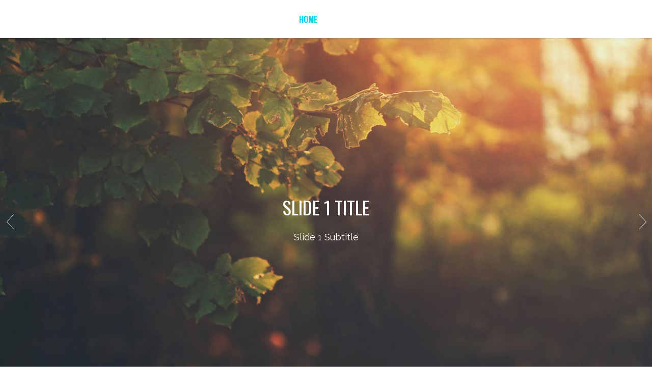

--- FILE ---
content_type: text/html; charset=UTF-8
request_url: https://marioso.com/portfolio/in-pieces/
body_size: 8512
content:
<!DOCTYPE html>
<html lang="en">
<head>

    <meta charset="UTF-8" />
    <meta name="viewport" content="width=device-width, initial-scale=1, maximum-scale=1">

    <title>In Pieces &#8211; MARIOSO</title>
<meta name='robots' content='max-image-preview:large' />
	<style>img:is([sizes="auto" i], [sizes^="auto," i]) { contain-intrinsic-size: 3000px 1500px }</style>
	<link rel='dns-prefetch' href='//stats.wp.com' />
<link rel='dns-prefetch' href='//fonts.googleapis.com' />
<link rel="alternate" type="application/rss+xml" title="MARIOSO &raquo; Feed" href="https://marioso.com/feed/" />
<link rel="alternate" type="application/rss+xml" title="MARIOSO &raquo; Comments Feed" href="https://marioso.com/comments/feed/" />
<script type="text/javascript">
/* <![CDATA[ */
window._wpemojiSettings = {"baseUrl":"https:\/\/s.w.org\/images\/core\/emoji\/16.0.1\/72x72\/","ext":".png","svgUrl":"https:\/\/s.w.org\/images\/core\/emoji\/16.0.1\/svg\/","svgExt":".svg","source":{"concatemoji":"https:\/\/marioso.com\/wp-includes\/js\/wp-emoji-release.min.js?ver=6.8.3"}};
/*! This file is auto-generated */
!function(s,n){var o,i,e;function c(e){try{var t={supportTests:e,timestamp:(new Date).valueOf()};sessionStorage.setItem(o,JSON.stringify(t))}catch(e){}}function p(e,t,n){e.clearRect(0,0,e.canvas.width,e.canvas.height),e.fillText(t,0,0);var t=new Uint32Array(e.getImageData(0,0,e.canvas.width,e.canvas.height).data),a=(e.clearRect(0,0,e.canvas.width,e.canvas.height),e.fillText(n,0,0),new Uint32Array(e.getImageData(0,0,e.canvas.width,e.canvas.height).data));return t.every(function(e,t){return e===a[t]})}function u(e,t){e.clearRect(0,0,e.canvas.width,e.canvas.height),e.fillText(t,0,0);for(var n=e.getImageData(16,16,1,1),a=0;a<n.data.length;a++)if(0!==n.data[a])return!1;return!0}function f(e,t,n,a){switch(t){case"flag":return n(e,"\ud83c\udff3\ufe0f\u200d\u26a7\ufe0f","\ud83c\udff3\ufe0f\u200b\u26a7\ufe0f")?!1:!n(e,"\ud83c\udde8\ud83c\uddf6","\ud83c\udde8\u200b\ud83c\uddf6")&&!n(e,"\ud83c\udff4\udb40\udc67\udb40\udc62\udb40\udc65\udb40\udc6e\udb40\udc67\udb40\udc7f","\ud83c\udff4\u200b\udb40\udc67\u200b\udb40\udc62\u200b\udb40\udc65\u200b\udb40\udc6e\u200b\udb40\udc67\u200b\udb40\udc7f");case"emoji":return!a(e,"\ud83e\udedf")}return!1}function g(e,t,n,a){var r="undefined"!=typeof WorkerGlobalScope&&self instanceof WorkerGlobalScope?new OffscreenCanvas(300,150):s.createElement("canvas"),o=r.getContext("2d",{willReadFrequently:!0}),i=(o.textBaseline="top",o.font="600 32px Arial",{});return e.forEach(function(e){i[e]=t(o,e,n,a)}),i}function t(e){var t=s.createElement("script");t.src=e,t.defer=!0,s.head.appendChild(t)}"undefined"!=typeof Promise&&(o="wpEmojiSettingsSupports",i=["flag","emoji"],n.supports={everything:!0,everythingExceptFlag:!0},e=new Promise(function(e){s.addEventListener("DOMContentLoaded",e,{once:!0})}),new Promise(function(t){var n=function(){try{var e=JSON.parse(sessionStorage.getItem(o));if("object"==typeof e&&"number"==typeof e.timestamp&&(new Date).valueOf()<e.timestamp+604800&&"object"==typeof e.supportTests)return e.supportTests}catch(e){}return null}();if(!n){if("undefined"!=typeof Worker&&"undefined"!=typeof OffscreenCanvas&&"undefined"!=typeof URL&&URL.createObjectURL&&"undefined"!=typeof Blob)try{var e="postMessage("+g.toString()+"("+[JSON.stringify(i),f.toString(),p.toString(),u.toString()].join(",")+"));",a=new Blob([e],{type:"text/javascript"}),r=new Worker(URL.createObjectURL(a),{name:"wpTestEmojiSupports"});return void(r.onmessage=function(e){c(n=e.data),r.terminate(),t(n)})}catch(e){}c(n=g(i,f,p,u))}t(n)}).then(function(e){for(var t in e)n.supports[t]=e[t],n.supports.everything=n.supports.everything&&n.supports[t],"flag"!==t&&(n.supports.everythingExceptFlag=n.supports.everythingExceptFlag&&n.supports[t]);n.supports.everythingExceptFlag=n.supports.everythingExceptFlag&&!n.supports.flag,n.DOMReady=!1,n.readyCallback=function(){n.DOMReady=!0}}).then(function(){return e}).then(function(){var e;n.supports.everything||(n.readyCallback(),(e=n.source||{}).concatemoji?t(e.concatemoji):e.wpemoji&&e.twemoji&&(t(e.twemoji),t(e.wpemoji)))}))}((window,document),window._wpemojiSettings);
/* ]]> */
</script>
<style id='wp-emoji-styles-inline-css' type='text/css'>

	img.wp-smiley, img.emoji {
		display: inline !important;
		border: none !important;
		box-shadow: none !important;
		height: 1em !important;
		width: 1em !important;
		margin: 0 0.07em !important;
		vertical-align: -0.1em !important;
		background: none !important;
		padding: 0 !important;
	}
</style>
<link rel='stylesheet' id='wp-block-library-css' href='https://marioso.com/wp-includes/css/dist/block-library/style.min.css?ver=6.8.3' type='text/css' media='all' />
<style id='classic-theme-styles-inline-css' type='text/css'>
/*! This file is auto-generated */
.wp-block-button__link{color:#fff;background-color:#32373c;border-radius:9999px;box-shadow:none;text-decoration:none;padding:calc(.667em + 2px) calc(1.333em + 2px);font-size:1.125em}.wp-block-file__button{background:#32373c;color:#fff;text-decoration:none}
</style>
<link rel='stylesheet' id='mediaelement-css' href='https://marioso.com/wp-includes/js/mediaelement/mediaelementplayer-legacy.min.css?ver=4.2.17' type='text/css' media='all' />
<link rel='stylesheet' id='wp-mediaelement-css' href='https://marioso.com/wp-includes/js/mediaelement/wp-mediaelement.min.css?ver=6.8.3' type='text/css' media='all' />
<style id='jetpack-sharing-buttons-style-inline-css' type='text/css'>
.jetpack-sharing-buttons__services-list{display:flex;flex-direction:row;flex-wrap:wrap;gap:0;list-style-type:none;margin:5px;padding:0}.jetpack-sharing-buttons__services-list.has-small-icon-size{font-size:12px}.jetpack-sharing-buttons__services-list.has-normal-icon-size{font-size:16px}.jetpack-sharing-buttons__services-list.has-large-icon-size{font-size:24px}.jetpack-sharing-buttons__services-list.has-huge-icon-size{font-size:36px}@media print{.jetpack-sharing-buttons__services-list{display:none!important}}.editor-styles-wrapper .wp-block-jetpack-sharing-buttons{gap:0;padding-inline-start:0}ul.jetpack-sharing-buttons__services-list.has-background{padding:1.25em 2.375em}
</style>
<style id='global-styles-inline-css' type='text/css'>
:root{--wp--preset--aspect-ratio--square: 1;--wp--preset--aspect-ratio--4-3: 4/3;--wp--preset--aspect-ratio--3-4: 3/4;--wp--preset--aspect-ratio--3-2: 3/2;--wp--preset--aspect-ratio--2-3: 2/3;--wp--preset--aspect-ratio--16-9: 16/9;--wp--preset--aspect-ratio--9-16: 9/16;--wp--preset--color--black: #000000;--wp--preset--color--cyan-bluish-gray: #abb8c3;--wp--preset--color--white: #ffffff;--wp--preset--color--pale-pink: #f78da7;--wp--preset--color--vivid-red: #cf2e2e;--wp--preset--color--luminous-vivid-orange: #ff6900;--wp--preset--color--luminous-vivid-amber: #fcb900;--wp--preset--color--light-green-cyan: #7bdcb5;--wp--preset--color--vivid-green-cyan: #00d084;--wp--preset--color--pale-cyan-blue: #8ed1fc;--wp--preset--color--vivid-cyan-blue: #0693e3;--wp--preset--color--vivid-purple: #9b51e0;--wp--preset--gradient--vivid-cyan-blue-to-vivid-purple: linear-gradient(135deg,rgba(6,147,227,1) 0%,rgb(155,81,224) 100%);--wp--preset--gradient--light-green-cyan-to-vivid-green-cyan: linear-gradient(135deg,rgb(122,220,180) 0%,rgb(0,208,130) 100%);--wp--preset--gradient--luminous-vivid-amber-to-luminous-vivid-orange: linear-gradient(135deg,rgba(252,185,0,1) 0%,rgba(255,105,0,1) 100%);--wp--preset--gradient--luminous-vivid-orange-to-vivid-red: linear-gradient(135deg,rgba(255,105,0,1) 0%,rgb(207,46,46) 100%);--wp--preset--gradient--very-light-gray-to-cyan-bluish-gray: linear-gradient(135deg,rgb(238,238,238) 0%,rgb(169,184,195) 100%);--wp--preset--gradient--cool-to-warm-spectrum: linear-gradient(135deg,rgb(74,234,220) 0%,rgb(151,120,209) 20%,rgb(207,42,186) 40%,rgb(238,44,130) 60%,rgb(251,105,98) 80%,rgb(254,248,76) 100%);--wp--preset--gradient--blush-light-purple: linear-gradient(135deg,rgb(255,206,236) 0%,rgb(152,150,240) 100%);--wp--preset--gradient--blush-bordeaux: linear-gradient(135deg,rgb(254,205,165) 0%,rgb(254,45,45) 50%,rgb(107,0,62) 100%);--wp--preset--gradient--luminous-dusk: linear-gradient(135deg,rgb(255,203,112) 0%,rgb(199,81,192) 50%,rgb(65,88,208) 100%);--wp--preset--gradient--pale-ocean: linear-gradient(135deg,rgb(255,245,203) 0%,rgb(182,227,212) 50%,rgb(51,167,181) 100%);--wp--preset--gradient--electric-grass: linear-gradient(135deg,rgb(202,248,128) 0%,rgb(113,206,126) 100%);--wp--preset--gradient--midnight: linear-gradient(135deg,rgb(2,3,129) 0%,rgb(40,116,252) 100%);--wp--preset--font-size--small: 13px;--wp--preset--font-size--medium: 20px;--wp--preset--font-size--large: 36px;--wp--preset--font-size--x-large: 42px;--wp--preset--spacing--20: 0.44rem;--wp--preset--spacing--30: 0.67rem;--wp--preset--spacing--40: 1rem;--wp--preset--spacing--50: 1.5rem;--wp--preset--spacing--60: 2.25rem;--wp--preset--spacing--70: 3.38rem;--wp--preset--spacing--80: 5.06rem;--wp--preset--shadow--natural: 6px 6px 9px rgba(0, 0, 0, 0.2);--wp--preset--shadow--deep: 12px 12px 50px rgba(0, 0, 0, 0.4);--wp--preset--shadow--sharp: 6px 6px 0px rgba(0, 0, 0, 0.2);--wp--preset--shadow--outlined: 6px 6px 0px -3px rgba(255, 255, 255, 1), 6px 6px rgba(0, 0, 0, 1);--wp--preset--shadow--crisp: 6px 6px 0px rgba(0, 0, 0, 1);}:where(.is-layout-flex){gap: 0.5em;}:where(.is-layout-grid){gap: 0.5em;}body .is-layout-flex{display: flex;}.is-layout-flex{flex-wrap: wrap;align-items: center;}.is-layout-flex > :is(*, div){margin: 0;}body .is-layout-grid{display: grid;}.is-layout-grid > :is(*, div){margin: 0;}:where(.wp-block-columns.is-layout-flex){gap: 2em;}:where(.wp-block-columns.is-layout-grid){gap: 2em;}:where(.wp-block-post-template.is-layout-flex){gap: 1.25em;}:where(.wp-block-post-template.is-layout-grid){gap: 1.25em;}.has-black-color{color: var(--wp--preset--color--black) !important;}.has-cyan-bluish-gray-color{color: var(--wp--preset--color--cyan-bluish-gray) !important;}.has-white-color{color: var(--wp--preset--color--white) !important;}.has-pale-pink-color{color: var(--wp--preset--color--pale-pink) !important;}.has-vivid-red-color{color: var(--wp--preset--color--vivid-red) !important;}.has-luminous-vivid-orange-color{color: var(--wp--preset--color--luminous-vivid-orange) !important;}.has-luminous-vivid-amber-color{color: var(--wp--preset--color--luminous-vivid-amber) !important;}.has-light-green-cyan-color{color: var(--wp--preset--color--light-green-cyan) !important;}.has-vivid-green-cyan-color{color: var(--wp--preset--color--vivid-green-cyan) !important;}.has-pale-cyan-blue-color{color: var(--wp--preset--color--pale-cyan-blue) !important;}.has-vivid-cyan-blue-color{color: var(--wp--preset--color--vivid-cyan-blue) !important;}.has-vivid-purple-color{color: var(--wp--preset--color--vivid-purple) !important;}.has-black-background-color{background-color: var(--wp--preset--color--black) !important;}.has-cyan-bluish-gray-background-color{background-color: var(--wp--preset--color--cyan-bluish-gray) !important;}.has-white-background-color{background-color: var(--wp--preset--color--white) !important;}.has-pale-pink-background-color{background-color: var(--wp--preset--color--pale-pink) !important;}.has-vivid-red-background-color{background-color: var(--wp--preset--color--vivid-red) !important;}.has-luminous-vivid-orange-background-color{background-color: var(--wp--preset--color--luminous-vivid-orange) !important;}.has-luminous-vivid-amber-background-color{background-color: var(--wp--preset--color--luminous-vivid-amber) !important;}.has-light-green-cyan-background-color{background-color: var(--wp--preset--color--light-green-cyan) !important;}.has-vivid-green-cyan-background-color{background-color: var(--wp--preset--color--vivid-green-cyan) !important;}.has-pale-cyan-blue-background-color{background-color: var(--wp--preset--color--pale-cyan-blue) !important;}.has-vivid-cyan-blue-background-color{background-color: var(--wp--preset--color--vivid-cyan-blue) !important;}.has-vivid-purple-background-color{background-color: var(--wp--preset--color--vivid-purple) !important;}.has-black-border-color{border-color: var(--wp--preset--color--black) !important;}.has-cyan-bluish-gray-border-color{border-color: var(--wp--preset--color--cyan-bluish-gray) !important;}.has-white-border-color{border-color: var(--wp--preset--color--white) !important;}.has-pale-pink-border-color{border-color: var(--wp--preset--color--pale-pink) !important;}.has-vivid-red-border-color{border-color: var(--wp--preset--color--vivid-red) !important;}.has-luminous-vivid-orange-border-color{border-color: var(--wp--preset--color--luminous-vivid-orange) !important;}.has-luminous-vivid-amber-border-color{border-color: var(--wp--preset--color--luminous-vivid-amber) !important;}.has-light-green-cyan-border-color{border-color: var(--wp--preset--color--light-green-cyan) !important;}.has-vivid-green-cyan-border-color{border-color: var(--wp--preset--color--vivid-green-cyan) !important;}.has-pale-cyan-blue-border-color{border-color: var(--wp--preset--color--pale-cyan-blue) !important;}.has-vivid-cyan-blue-border-color{border-color: var(--wp--preset--color--vivid-cyan-blue) !important;}.has-vivid-purple-border-color{border-color: var(--wp--preset--color--vivid-purple) !important;}.has-vivid-cyan-blue-to-vivid-purple-gradient-background{background: var(--wp--preset--gradient--vivid-cyan-blue-to-vivid-purple) !important;}.has-light-green-cyan-to-vivid-green-cyan-gradient-background{background: var(--wp--preset--gradient--light-green-cyan-to-vivid-green-cyan) !important;}.has-luminous-vivid-amber-to-luminous-vivid-orange-gradient-background{background: var(--wp--preset--gradient--luminous-vivid-amber-to-luminous-vivid-orange) !important;}.has-luminous-vivid-orange-to-vivid-red-gradient-background{background: var(--wp--preset--gradient--luminous-vivid-orange-to-vivid-red) !important;}.has-very-light-gray-to-cyan-bluish-gray-gradient-background{background: var(--wp--preset--gradient--very-light-gray-to-cyan-bluish-gray) !important;}.has-cool-to-warm-spectrum-gradient-background{background: var(--wp--preset--gradient--cool-to-warm-spectrum) !important;}.has-blush-light-purple-gradient-background{background: var(--wp--preset--gradient--blush-light-purple) !important;}.has-blush-bordeaux-gradient-background{background: var(--wp--preset--gradient--blush-bordeaux) !important;}.has-luminous-dusk-gradient-background{background: var(--wp--preset--gradient--luminous-dusk) !important;}.has-pale-ocean-gradient-background{background: var(--wp--preset--gradient--pale-ocean) !important;}.has-electric-grass-gradient-background{background: var(--wp--preset--gradient--electric-grass) !important;}.has-midnight-gradient-background{background: var(--wp--preset--gradient--midnight) !important;}.has-small-font-size{font-size: var(--wp--preset--font-size--small) !important;}.has-medium-font-size{font-size: var(--wp--preset--font-size--medium) !important;}.has-large-font-size{font-size: var(--wp--preset--font-size--large) !important;}.has-x-large-font-size{font-size: var(--wp--preset--font-size--x-large) !important;}
:where(.wp-block-post-template.is-layout-flex){gap: 1.25em;}:where(.wp-block-post-template.is-layout-grid){gap: 1.25em;}
:where(.wp-block-columns.is-layout-flex){gap: 2em;}:where(.wp-block-columns.is-layout-grid){gap: 2em;}
:root :where(.wp-block-pullquote){font-size: 1.5em;line-height: 1.6;}
</style>
<link rel='stylesheet' id='cptch_stylesheet-css' href='https://marioso.com/wp-content/plugins/captcha-plus/css/front_end_style.css?ver=plus-5.2.1' type='text/css' media='all' />
<link rel='stylesheet' id='dashicons-css' href='https://marioso.com/wp-includes/css/dashicons.min.css?ver=6.8.3' type='text/css' media='all' />
<link rel='stylesheet' id='cptch_desktop_style-css' href='https://marioso.com/wp-content/plugins/captcha-plus/css/desktop_style.css?ver=plus-5.2.1' type='text/css' media='all' />
<link rel='stylesheet' id='contact-form-7-css' href='https://marioso.com/wp-content/plugins/contact-form-7/includes/css/styles.css?ver=6.1.3' type='text/css' media='all' />
<link rel='stylesheet' id='rs-plugin-settings-css' href='https://marioso.com/wp-content/plugins/revslider/public/assets/css/rs6.css?ver=6.4.2' type='text/css' media='all' />
<style id='rs-plugin-settings-inline-css' type='text/css'>
#rs-demo-id {}
</style>
<link rel='stylesheet' id='bootstrap-css' href='https://marioso.com/wp-content/themes/north/css/bootstrap.min.css?ver=6.8.3' type='text/css' media='all' />
<link rel='stylesheet' id='theme-styles-css' href='https://marioso.com/wp-content/themes/north/style.css?ver=4.9.12' type='text/css' media='all' />
<link rel='stylesheet' id='north-child-style-css' href='https://marioso.com/wp-content/themes/north-child/style.css?ver=6.8.3' type='text/css' media='all' />
<link rel='stylesheet' id='google-font-body-css' href='//fonts.googleapis.com/css?family=Raleway&#038;ver=6.8.3' type='text/css' media='all' />
<link rel='stylesheet' id='google-font-heading-css' href='//fonts.googleapis.com/css?family=Oswald%3A300%2C400%2C600&#038;ver=6.8.3' type='text/css' media='all' />
<link rel='stylesheet' id='google-font-third-css' href='//fonts.googleapis.com/css?family=Indie+Flower&#038;ver=6.8.3' type='text/css' media='all' />
<link rel='stylesheet' id='font-awesomes-css' href='https://marioso.com/wp-content/themes/north/css/font-awesome/css/font-awesome.min.css?ver=4.7' type='text/css' media='all' />
<link rel='stylesheet' id='animate-css' href='https://marioso.com/wp-content/themes/north/css/scripts/animate.min.css?ver=6.8.3' type='text/css' media='all' />
<link rel='stylesheet' id='elements-css' href='https://marioso.com/wp-content/themes/north/css/elements.css?ver=4.9.12' type='text/css' media='all' />
<link rel='stylesheet' id='socials-css' href='https://marioso.com/wp-content/themes/north/css/socials.css?ver=6.8.3' type='text/css' media='all' />
<link rel='stylesheet' id='layout-tone-css' href='https://marioso.com/wp-content/themes/north/css/skins/dark.css?ver=4.9.12' type='text/css' media='all' />
<link rel='stylesheet' id='north-responsive-css' href='https://marioso.com/wp-content/themes/north/css/responsive.css?ver=4.9.12' type='text/css' media='all' />
<link rel='stylesheet' id='north-dynamic-css-css' href='https://marioso.com/wp-admin/admin-ajax.php?action=north_dynamic_css&#038;ver=6.8.3' type='text/css' media='all' />
<link rel='stylesheet' id='js_composer_front-css' href='https://marioso.com/wp-content/plugins/js_composer/assets/css/js_composer.min.css?ver=6.10.0' type='text/css' media='all' />
<link rel='stylesheet' id='bsf-Defaults-css' href='https://marioso.com/wp-content/uploads/smile_fonts/Defaults/Defaults.css?ver=3.19.14' type='text/css' media='all' />
<script type="text/javascript" src="https://marioso.com/wp-includes/js/jquery/jquery.min.js?ver=3.7.1" id="jquery-core-js"></script>
<script type="text/javascript" src="https://marioso.com/wp-includes/js/jquery/jquery-migrate.min.js?ver=3.4.1" id="jquery-migrate-js"></script>
<script type="text/javascript" src="https://marioso.com/wp-content/plugins/revslider/public/assets/js/rbtools.min.js?ver=6.4.2" id="tp-tools-js"></script>
<script type="text/javascript" src="https://marioso.com/wp-content/plugins/revslider/public/assets/js/rs6.min.js?ver=6.4.2" id="revmin-js"></script>
<script type="text/javascript" src="https://marioso.com/wp-content/themes/north/js/waypoints.min.js?ver=6.8.3" id="waypoints-js"></script>
<script type="text/javascript" src="https://marioso.com/wp-content/themes/north/js/jquery.appear.js?ver=6.8.3" id="jappear-js"></script>
<link rel="https://api.w.org/" href="https://marioso.com/wp-json/" /><link rel="EditURI" type="application/rsd+xml" title="RSD" href="https://marioso.com/xmlrpc.php?rsd" />
<meta name="generator" content="WordPress 6.8.3" />
<link rel="canonical" href="https://marioso.com/portfolio/in-pieces/" />
<link rel='shortlink' href='https://marioso.com/?p=831' />
<link rel="alternate" title="oEmbed (JSON)" type="application/json+oembed" href="https://marioso.com/wp-json/oembed/1.0/embed?url=https%3A%2F%2Fmarioso.com%2Fportfolio%2Fin-pieces%2F" />
<link rel="alternate" title="oEmbed (XML)" type="text/xml+oembed" href="https://marioso.com/wp-json/oembed/1.0/embed?url=https%3A%2F%2Fmarioso.com%2Fportfolio%2Fin-pieces%2F&#038;format=xml" />
	<style>img#wpstats{display:none}</style>
		<meta name="generator" content="Powered by WPBakery Page Builder - drag and drop page builder for WordPress."/>
<meta name="generator" content="Powered by Slider Revolution 6.4.2 - responsive, Mobile-Friendly Slider Plugin for WordPress with comfortable drag and drop interface." />
<link rel="icon" href="https://marioso.com/wp-content/uploads/2023/01/cropped-comingsoonlogo-32x32.jpg" sizes="32x32" />
<link rel="icon" href="https://marioso.com/wp-content/uploads/2023/01/cropped-comingsoonlogo-192x192.jpg" sizes="192x192" />
<link rel="apple-touch-icon" href="https://marioso.com/wp-content/uploads/2023/01/cropped-comingsoonlogo-180x180.jpg" />
<meta name="msapplication-TileImage" content="https://marioso.com/wp-content/uploads/2023/01/cropped-comingsoonlogo-270x270.jpg" />
<script type="text/javascript">function setREVStartSize(e){
			//window.requestAnimationFrame(function() {				 
				window.RSIW = window.RSIW===undefined ? window.innerWidth : window.RSIW;	
				window.RSIH = window.RSIH===undefined ? window.innerHeight : window.RSIH;	
				try {								
					var pw = document.getElementById(e.c).parentNode.offsetWidth,
						newh;
					pw = pw===0 || isNaN(pw) ? window.RSIW : pw;
					e.tabw = e.tabw===undefined ? 0 : parseInt(e.tabw);
					e.thumbw = e.thumbw===undefined ? 0 : parseInt(e.thumbw);
					e.tabh = e.tabh===undefined ? 0 : parseInt(e.tabh);
					e.thumbh = e.thumbh===undefined ? 0 : parseInt(e.thumbh);
					e.tabhide = e.tabhide===undefined ? 0 : parseInt(e.tabhide);
					e.thumbhide = e.thumbhide===undefined ? 0 : parseInt(e.thumbhide);
					e.mh = e.mh===undefined || e.mh=="" || e.mh==="auto" ? 0 : parseInt(e.mh,0);		
					if(e.layout==="fullscreen" || e.l==="fullscreen") 						
						newh = Math.max(e.mh,window.RSIH);					
					else{					
						e.gw = Array.isArray(e.gw) ? e.gw : [e.gw];
						for (var i in e.rl) if (e.gw[i]===undefined || e.gw[i]===0) e.gw[i] = e.gw[i-1];					
						e.gh = e.el===undefined || e.el==="" || (Array.isArray(e.el) && e.el.length==0)? e.gh : e.el;
						e.gh = Array.isArray(e.gh) ? e.gh : [e.gh];
						for (var i in e.rl) if (e.gh[i]===undefined || e.gh[i]===0) e.gh[i] = e.gh[i-1];
											
						var nl = new Array(e.rl.length),
							ix = 0,						
							sl;					
						e.tabw = e.tabhide>=pw ? 0 : e.tabw;
						e.thumbw = e.thumbhide>=pw ? 0 : e.thumbw;
						e.tabh = e.tabhide>=pw ? 0 : e.tabh;
						e.thumbh = e.thumbhide>=pw ? 0 : e.thumbh;					
						for (var i in e.rl) nl[i] = e.rl[i]<window.RSIW ? 0 : e.rl[i];
						sl = nl[0];									
						for (var i in nl) if (sl>nl[i] && nl[i]>0) { sl = nl[i]; ix=i;}															
						var m = pw>(e.gw[ix]+e.tabw+e.thumbw) ? 1 : (pw-(e.tabw+e.thumbw)) / (e.gw[ix]);					
						newh =  (e.gh[ix] * m) + (e.tabh + e.thumbh);
					}				
					if(window.rs_init_css===undefined) window.rs_init_css = document.head.appendChild(document.createElement("style"));					
					document.getElementById(e.c).height = newh+"px";
					window.rs_init_css.innerHTML += "#"+e.c+"_wrapper { height: "+newh+"px }";				
				} catch(e){
					console.log("Failure at Presize of Slider:" + e)
				}					   
			//});
		  };</script>
<style type="text/css" data-type="vc_shortcodes-custom-css">.vc_custom_1405468057223{padding-top: 0px !important;padding-bottom: 0px !important;}.vc_custom_1405096988449{margin-top: 30px !important;margin-bottom: 60px !important;}.vc_custom_1404811700412{border-top-width: 1px !important;border-bottom-width: 1px !important;padding-top: 50px !important;padding-bottom: 50px !important;border-color: #f1f1f1 !important;border-style: solid !important;}</style><noscript><style> .wpb_animate_when_almost_visible { opacity: 1; }</style></noscript>
</head>

<body data-rsssl=1 class="wp-singular portfolio-template-default single single-portfolio postid-831 wp-theme-north wp-child-theme-north-child header-not-sticky wpb-js-composer js-comp-ver-6.10.0 vc_responsive">

	<section id="home"></section>

			<!-- Page Loader -->
		<section id="pageloader" class="white-bg">
			<div class="outter dark-border">
				<div class="mid dark-border"></div>
			</div>
		</section>
		


	<nav id="navigation" class="white-nav b-shadow first-nav navbar-style2">

		<div class="nav-inner">
			<div class="logo">
				<!-- Navigation Logo Link -->
				<a href="https://marioso.com" class="scroll">
					<h3 class="site-text-logo">MARIOSO</h3>				</a>
			</div>
      			<!-- Mobile Menu Button -->
			<a class="mobile-nav-button colored"><i class="fa fa-bars"></i></a>
			<!-- Navigation Menu -->
			<div class="nav-menu nav-menu-desktop clearfix semibold">

				<ul id="menu-home8" class="nav uppercase font-primary"><li id="menu-item-1050" class="menu-item menu-item-type-custom menu-item-object-custom menu-item-1050"><a href="#home">Home</a></li>
<li id="menu-item-1941" class="menu-item menu-item-type-custom menu-item-object-custom menu-item-1941"><a href="#about">About</a></li>
<li id="menu-item-1052" class="menu-item menu-item-type-custom menu-item-object-custom menu-item-1052"><a href="#sponsors">Sponsors</a></li>
<li id="menu-item-1054" class="menu-item menu-item-type-custom menu-item-object-custom menu-item-1054"><a href="#discography">Discography</a></li>
<li id="menu-item-1943" class="menu-item menu-item-type-custom menu-item-object-custom menu-item-1943"><a href="#awards">Awards</a></li>
<li id="menu-item-1053" class="menu-item menu-item-type-custom menu-item-object-custom menu-item-1053"><a href="#media">Media</a></li>
<li id="menu-item-1944" class="menu-item menu-item-type-custom menu-item-object-custom menu-item-1944"><a href="#contact">Contact</a></li>
</ul>
			</div>
			<div class="nav-menu nav-menu-mobile clearfix semibold">

				<ul id="menu-home8-1" class="nav uppercase font-primary"><li class="menu-item menu-item-type-custom menu-item-object-custom menu-item-1050"><a href="#home">Home</a></li>
<li class="menu-item menu-item-type-custom menu-item-object-custom menu-item-1941"><a href="#about">About</a></li>
<li class="menu-item menu-item-type-custom menu-item-object-custom menu-item-1052"><a href="#sponsors">Sponsors</a></li>
<li class="menu-item menu-item-type-custom menu-item-object-custom menu-item-1054"><a href="#discography">Discography</a></li>
<li class="menu-item menu-item-type-custom menu-item-object-custom menu-item-1943"><a href="#awards">Awards</a></li>
<li class="menu-item menu-item-type-custom menu-item-object-custom menu-item-1053"><a href="#media">Media</a></li>
<li class="menu-item menu-item-type-custom menu-item-object-custom menu-item-1944"><a href="#contact">Contact</a></li>
</ul>
			</div>
		</div>
	</nav>

	
	<div id="page-content">

<div class="single-post portfolio-post page-holder">
		
	<section class="wpb-content-wrapper"><section id="first" class="container-fluid vntd-section-default section-fullwidth"><div class="vc_row wpb_row  vc_custom_1405468057223 "><div class="inner fullwidth"><div class="wpb_column vc_column_container vc_col-sm-12"><div class="vc_column-inner"><div class="wpb_wrapper"><div id="image-carousel-fullscreen-8096" class="vntd-image-carousel home_project fullscreen">
<div id="project">
	<!-- Slides -->
	<div class="slides-container">

		<div class="m_slide0"><div class="slide-inner t-center"><h1 class="white uppercase semibold animated font-primary" data-animation="fadeInDown" data-animation-delay="300">Slide 1 Title</h1><p class="white t-center animated" data-animation="fadeInUp" data-animation-delay="300">Slide 1 Subtitle</p></div></div><div class="m_slide1"><div class="slide-inner t-center"><h1 class="white uppercase semibold animated font-primary" data-animation="fadeInDown" data-animation-delay="300">Slide 2 Title</h1><p class="white t-center animated" data-animation="fadeInUp" data-animation-delay="300">Slide 2 Subtitle</p></div></div>
			</div>
	<!-- End Slider -->

	<!-- Slider Controls -->
	<nav class="slides-navigation">
		<a href="#" class="next"></a>
		<a href="#" class="prev"></a>
	</nav>
</div>


</div>
</div></div></div></div></div></section><section id="6391" class="container-fluid vntd-section-default section-default-width"><div class="vc_row wpb_row  vc_custom_1405096988449 "><div class="inner"><div class="wpb_column vc_column_container vc_col-sm-12"><div class="vc_column-inner"><div class="wpb_wrapper"><div class="vntd-special-heading"style="margin-bottom:0px;"><h1 class="header  font-secondary animated vntd-animated" data-animation="fadeIn" data-animation-delay="100">Stunning design with powerfull code !</h1><div class="header-strips-one  animated vntd-animated" data-animation="fadeIn" data-animation-delay="100"></div><h2 class="description normal  animated vntd-animated" data-animation="fadeIn" data-animation-delay="100">Contrary to popular belief, Lorem Ipsum is not simply random text. It has roots in piece of classical Latin literature from 45 BC, it a old. Richard McClintock, looked up one of the more obscure</h2></div></div></div></div></div></div></section><section id="3260" class="container-fluid vntd-section-default section-default-width"><div class="vc_row wpb_row  "><div class="inner"><div class="wpb_column vc_column_container vc_col-sm-12"><div class="vc_column-inner"><div class="wpb_wrapper"><div id="image-carousel-fullscreen-6957" class="vntd-image-carousel home_project fullscreen">
<div class="custom_slider">
	<ul class="image_slider clearfix mp-gallery">

		<li class="slide"><div class="texts absolute t-left"><h2 class="white uppercase font-primary">Your image caption here</h2><p class="white semibold">It is a long established fact that a reader will be distracted layout.</p></div><a href="https://marioso.com/wp-content/uploads/2014/07/0311-1024x438.jpg" title=""><img fetchpriority="high" decoding="async" class="" src="https://marioso.com/wp-content/uploads/2014/07/0311.jpg" width="1170" height="500" alt="Your image caption here" title="03" /></a></li><li class="slide"><div class="texts absolute t-left"><h2 class="white uppercase font-primary">Any Description</h2><p class="white semibold">It is a long established fact that a reader will be distracted layout.</p></div><a href="https://marioso.com/wp-content/uploads/2014/07/0411-1024x438.jpg" title=""><img decoding="async" class="" src="https://marioso.com/wp-content/uploads/2014/07/0411.jpg" width="1170" height="500" alt="Any Description" title="04" /></a></li>

	</ul>
</div>


</div>
</div></div></div></div></div></section><section id="6012" class="container-fluid vntd-section-default section-default-width"><div class="vc_row wpb_row  "><div class="inner"><div class="wpb_column vc_column_container vc_col-sm-4"><div class="vc_column-inner"><div class="wpb_wrapper"><div class="vntd-icon-box icon-box-default box"><div class="left-icon f-left"><a href="" class="round"><i class="fas fa-info-circle"></i></a></div><div class="right-desc f-left"><h3 class="box-head dark">Super Responsive</h3><p class="box-desc dark">Contrary to popular belief, Lorem Ipsum is not simply random text. It has roots in a piece of classical Latin literature from 45 BC, making it over 2000 years old.</p></div></div></div></div></div><div class="wpb_column vc_column_container vc_col-sm-4"><div class="vc_column-inner"><div class="wpb_wrapper"><div class="vntd-icon-box icon-box-default box"><div class="left-icon f-left"><a href="" class="round"><i class="fas fa-info-circle"></i></a></div><div class="right-desc f-left"><h3 class="box-head dark">Super Responsive</h3><p class="box-desc dark">Contrary to popular belief, Lorem Ipsum is not simply random text. It has roots in a piece of classical Latin literature from 45 BC, making it over 2000 years old.</p></div></div></div></div></div><div class="wpb_column vc_column_container vc_col-sm-4"><div class="vc_column-inner"><div class="wpb_wrapper"><div class="vntd-icon-box icon-box-default box"><div class="left-icon f-left"><a href="" class="round"><i class="fas fa-info-circle"></i></a></div><div class="right-desc f-left"><h3 class="box-head dark">Super Responsive</h3><p class="box-desc dark">Contrary to popular belief, Lorem Ipsum is not simply random text. It has roots in a piece of classical Latin literature from 45 BC, making it over 2000 years old.</p></div></div></div></div></div></div></div></section><section id="3405" class="container-fluid vntd-section-default section-default-width"><div class="vc_row wpb_row  vc_custom_1404811700412 "><div class="inner"><div class="wpb_column vc_column_container vc_col-sm-12"><div class="vc_column-inner"><div class="wpb_wrapper"><div class="vntd-special-heading"style="margin-bottom:40px;"><h1 class="header  font-secondary" >Evaluate your time</h1><div class="header-strips-one " ></div><h2 class="description normal " >Contrary to popular belief, Lorem Ipsum is not simply random text. It has roots in piece of classical Latin literature from 45 BC, it a old. Richard McClintock, looked up one of the more obscure</h2></div><div class="vc_row wpb_row vc_inner vc_row-fluid"><div class="wpb_column vc_column_container vc_col-sm-6"><div class="vc_column-inner"><div class="wpb_wrapper">
	<div class="wpb_video_widget wpb_content_element">
		<div class="wpb_wrapper"><div class="frame-video"><div class="wpb_video_wrapper fitvid"><iframe title="Time of Rio" src="https://player.vimeo.com/video/55945051?h=1e0484db36&amp;dnt=1&amp;app_id=122963" width="1170" height="498" frameborder="0" allow="autoplay; fullscreen; picture-in-picture" allowfullscreen></iframe></div></div>
		</div> 
	</div> </div></div></div><div class="wpb_column vc_column_container vc_col-sm-6"><div class="vc_column-inner"><div class="wpb_wrapper"><div class="vntd-portfolio-details"><h2 class="project-head dark bold font-secondary">Project Details</h2><p class="project-desc dark">Contrary to popular belief, Lorem Ipsum is not simply random text. It has rootsin piece of classical Latin literature from old. Richard McClintock, a Latin profes sor at Hampden-Sydney College in Virginia, looked up.</p><ul class="project_features"><li class="p-feature"><h4 class="bold font-secondary">Client</h4><p class="normal">Gold Eye Themes</p></li><li class="p-feature"><h4 class="bold font-secondary">Skills</h4><ul class="list list-horizontal no-padding no-margin"><li class="project-skill"><i class="fa fa-check-circle colored"></i> Design</li><li class="project-skill"><i class="fa fa-check-circle colored"></i> Photography</li><li class="project-skill"><i class="fa fa-check-circle colored"></i> HTML</li><li class="project-skill"><i class="fa fa-check-circle colored"></i> jQuery</li></ul></li></ul><a href="http://" target="_blank" class="button active-colored white semibold">Live Preview</a><a href="http://" class="button active-dark white semibold ex-link">Back to Work</a></div></div></div></div></div></div></div></div></div></div></section>
</section>
</div>


	</div>

	
	<!-- Footer -->
	<footer class="footer dark-footer footer-centered t-center">
		<div class="container">
			<div class="inner">
						<!-- Text -->
			<p class="uppercase semibold">
				© Copyright 2025. <a href="#">MarioSo Music</a> - All rights reserved.			</p>
						</div>
		</div>
	</footer>
	<!-- End Footer -->

	<!-- Back To Top Button -->

        <div id="north-data" data-scroll-speed="900"></div>

	<section id="back-top"><a href="#home" class="scroll t-center white"><i class="fa fa-angle-double-up"></i></a></section>
	<!-- End Back To Top Button -->

<script type="speculationrules">
{"prefetch":[{"source":"document","where":{"and":[{"href_matches":"\/*"},{"not":{"href_matches":["\/wp-*.php","\/wp-admin\/*","\/wp-content\/uploads\/*","\/wp-content\/*","\/wp-content\/plugins\/*","\/wp-content\/themes\/north-child\/*","\/wp-content\/themes\/north\/*","\/*\\?(.+)"]}},{"not":{"selector_matches":"a[rel~=\"nofollow\"]"}},{"not":{"selector_matches":".no-prefetch, .no-prefetch a"}}]},"eagerness":"conservative"}]}
</script>
<script type="text/html" id="wpb-modifications"></script><style id='north_vc_carousel_custom_css-inline-css' type='text/css'>
#image-carousel-fullscreen-8096 .slides-container .m_slide0 { background-image:url(https://marioso.com/wp-content/uploads/2014/07/m-slide31.jpg); }#image-carousel-fullscreen-8096 .slides-container .m_slide1 { background-image:url(https://marioso.com/wp-content/uploads/2014/07/m-slide11.jpg); }
</style>
<link rel='stylesheet' id='magnific-popup-css' href='https://marioso.com/wp-content/themes/north/css/scripts/magnific-popup.css?ver=6.8.3' type='text/css' media='all' />
<link rel='stylesheet' id='vc_font_awesome_5_shims-css' href='https://marioso.com/wp-content/plugins/js_composer/assets/lib/bower/font-awesome/css/v4-shims.min.css?ver=6.10.0' type='text/css' media='all' />
<link rel='stylesheet' id='vc_font_awesome_5-css' href='https://marioso.com/wp-content/plugins/js_composer/assets/lib/bower/font-awesome/css/all.min.css?ver=6.10.0' type='text/css' media='all' />
<script type="text/javascript" src="https://marioso.com/wp-includes/js/dist/hooks.min.js?ver=4d63a3d491d11ffd8ac6" id="wp-hooks-js"></script>
<script type="text/javascript" src="https://marioso.com/wp-includes/js/dist/i18n.min.js?ver=5e580eb46a90c2b997e6" id="wp-i18n-js"></script>
<script type="text/javascript" id="wp-i18n-js-after">
/* <![CDATA[ */
wp.i18n.setLocaleData( { 'text direction\u0004ltr': [ 'ltr' ] } );
/* ]]> */
</script>
<script type="text/javascript" src="https://marioso.com/wp-content/plugins/contact-form-7/includes/swv/js/index.js?ver=6.1.3" id="swv-js"></script>
<script type="text/javascript" id="contact-form-7-js-before">
/* <![CDATA[ */
var wpcf7 = {
    "api": {
        "root": "https:\/\/marioso.com\/wp-json\/",
        "namespace": "contact-form-7\/v1"
    }
};
/* ]]> */
</script>
<script type="text/javascript" src="https://marioso.com/wp-content/plugins/contact-form-7/includes/js/index.js?ver=6.1.3" id="contact-form-7-js"></script>
<script type="text/javascript" src="https://marioso.com/wp-includes/js/comment-reply.min.js?ver=6.8.3" id="comment-reply-js" async="async" data-wp-strategy="async"></script>
<script type="text/javascript" src="https://marioso.com/wp-content/themes/north/js/bootstrap.min.js?ver=6.8.3" id="bootstrap-js"></script>
<script type="text/javascript" src="https://marioso.com/wp-content/themes/north/js/jquery.fitvids.js?ver=6.8.3" id="fitvids-js"></script>
<script type="text/javascript" src="https://marioso.com/wp-content/plugins/js_composer/assets/lib/flexslider/jquery.flexslider.min.js?ver=6.10.0" id="flexslider-js"></script>
<script type="text/javascript" src="https://marioso.com/wp-content/themes/north/js/jquery.isotope.js?ver=6.8.3" id="vntdIsotope-js"></script>
<script type="text/javascript" src="https://marioso.com/wp-content/themes/north/js/jquery.sticky.js?ver=6.8.3" id="sticky-js"></script>
<script type="text/javascript" src="https://marioso.com/wp-content/themes/north/js/jquery.easing.1.3.js?ver=6.8.3" id="easing-js"></script>
<script type="text/javascript" src="https://marioso.com/wp-content/themes/north/js/jquery.parallax-1.1.3.js?ver=6.8.3" id="parallax-js"></script>
<script type="text/javascript" src="https://marioso.com/wp-content/themes/north/js/jquery.custom.js?ver=6.8.3" id="custom-js"></script>
<script type="text/javascript" src="https://marioso.com/wp-content/themes/north/js/jquery.superslides.js?ver=6.8.3" id="superslides-js"></script>
<script type="text/javascript" src="https://marioso.com/wp-content/themes/north/js/owl.carousel.js?ver=6.8.3" id="owl-carousel-js"></script>
<script type="text/javascript" id="jetpack-stats-js-before">
/* <![CDATA[ */
_stq = window._stq || [];
_stq.push([ "view", JSON.parse("{\"v\":\"ext\",\"blog\":\"244645696\",\"post\":\"831\",\"tz\":\"-5\",\"srv\":\"marioso.com\",\"j\":\"1:15.2\"}") ]);
_stq.push([ "clickTrackerInit", "244645696", "831" ]);
/* ]]> */
</script>
<script type="text/javascript" src="https://stats.wp.com/e-202548.js" id="jetpack-stats-js" defer="defer" data-wp-strategy="defer"></script>
<script type="text/javascript" src="https://marioso.com/wp-content/plugins/js_composer/assets/js/dist/js_composer_front.min.js?ver=6.10.0" id="wpb_composer_front_js-js"></script>
<script type="text/javascript" src="https://marioso.com/wp-content/themes/north/js/jquery.magnific-popup.min.js?ver=6.8.3" id="magnific-popup-js"></script>

</body>
</html>


--- FILE ---
content_type: text/html; charset=UTF-8
request_url: https://player.vimeo.com/video/55945051?h=1e0484db36&dnt=1&app_id=122963
body_size: 6945
content:
<!DOCTYPE html>
<html lang="en">
<head>
  <meta charset="utf-8">
  <meta name="viewport" content="width=device-width,initial-scale=1,user-scalable=yes">
  
  <link rel="canonical" href="https://player.vimeo.com/video/55945051">
  <meta name="googlebot" content="noindex,indexifembedded">
  
  
  <title>Time of Rio on Vimeo</title>
  <style>
      body, html, .player, .fallback {
          overflow: hidden;
          width: 100%;
          height: 100%;
          margin: 0;
          padding: 0;
      }
      .fallback {
          
              background-color: transparent;
          
      }
      .player.loading { opacity: 0; }
      .fallback iframe {
          position: fixed;
          left: 0;
          top: 0;
          width: 100%;
          height: 100%;
      }
  </style>
  <link rel="modulepreload" href="https://f.vimeocdn.com/p/4.46.12/js/player.module.js" crossorigin="anonymous">
  <link rel="modulepreload" href="https://f.vimeocdn.com/p/4.46.12/js/vendor.module.js" crossorigin="anonymous">
  <link rel="preload" href="https://f.vimeocdn.com/p/4.46.12/css/player.css" as="style">
</head>

<body>


<div class="vp-placeholder">
    <style>
        .vp-placeholder,
        .vp-placeholder-thumb,
        .vp-placeholder-thumb::before,
        .vp-placeholder-thumb::after {
            position: absolute;
            top: 0;
            bottom: 0;
            left: 0;
            right: 0;
        }
        .vp-placeholder {
            visibility: hidden;
            width: 100%;
            max-height: 100%;
            height: calc(818 / 1920 * 100vw);
            max-width: calc(1920 / 818 * 100vh);
            margin: auto;
        }
        .vp-placeholder-carousel {
            display: none;
            background-color: #000;
            position: absolute;
            left: 0;
            right: 0;
            bottom: -60px;
            height: 60px;
        }
    </style>

    

    
        <style>
            .vp-placeholder-thumb {
                overflow: hidden;
                width: 100%;
                max-height: 100%;
                margin: auto;
            }
            .vp-placeholder-thumb::before,
            .vp-placeholder-thumb::after {
                content: "";
                display: block;
                filter: blur(7px);
                margin: 0;
                background: url(https://i.vimeocdn.com/video/1914196724-c359c94be44c2c320d48a0203584cd8e95f1d38faccfc495865f9536bcb7c731-d?mw=80&q=85) 50% 50% / contain no-repeat;
            }
            .vp-placeholder-thumb::before {
                 
                margin: -30px;
            }
        </style>
    

    <div class="vp-placeholder-thumb"></div>
    <div class="vp-placeholder-carousel"></div>
    <script>function placeholderInit(t,h,d,s,n,o){var i=t.querySelector(".vp-placeholder"),v=t.querySelector(".vp-placeholder-thumb");if(h){var p=function(){try{return window.self!==window.top}catch(a){return!0}}(),w=200,y=415,r=60;if(!p&&window.innerWidth>=w&&window.innerWidth<y){i.style.bottom=r+"px",i.style.maxHeight="calc(100vh - "+r+"px)",i.style.maxWidth="calc("+n+" / "+o+" * (100vh - "+r+"px))";var f=t.querySelector(".vp-placeholder-carousel");f.style.display="block"}}if(d){var e=new Image;e.onload=function(){var a=n/o,c=e.width/e.height;if(c<=.95*a||c>=1.05*a){var l=i.getBoundingClientRect(),g=l.right-l.left,b=l.bottom-l.top,m=window.innerWidth/g*100,x=window.innerHeight/b*100;v.style.height="calc("+e.height+" / "+e.width+" * "+m+"vw)",v.style.maxWidth="calc("+e.width+" / "+e.height+" * "+x+"vh)"}i.style.visibility="visible"},e.src=s}else i.style.visibility="visible"}
</script>
    <script>placeholderInit(document,  false ,  true , "https://i.vimeocdn.com/video/1914196724-c359c94be44c2c320d48a0203584cd8e95f1d38faccfc495865f9536bcb7c731-d?mw=80\u0026q=85",  1920 ,  818 );</script>
</div>

<div id="player" class="player"></div>
<script>window.playerConfig = {"cdn_url":"https://f.vimeocdn.com","vimeo_api_url":"api.vimeo.com","request":{"files":{"dash":{"cdns":{"akfire_interconnect_quic":{"avc_url":"https://vod-adaptive-ak.vimeocdn.com/exp=1764429607~acl=%2F2c8a84b5-79d0-4615-b571-b3f34cf9baeb%2Fpsid%3D10e7844396dd153a01089ab963cf30da9f1d931514c6d6778e7a89bf12e1ebc2%2F%2A~hmac=151d80c5993f0508a4cf79911fc11c9d57638b89675a6acfd5b87b2983f27388/2c8a84b5-79d0-4615-b571-b3f34cf9baeb/psid=10e7844396dd153a01089ab963cf30da9f1d931514c6d6778e7a89bf12e1ebc2/v2/playlist/av/primary/playlist.json?omit=av1-hevc\u0026pathsig=8c953e4f~61VrgZklH0K1MPRyiuiEaUuT_SwFW-COm5YvqOVgppQ\u0026r=dXM%3D\u0026rh=4zBcdj","origin":"gcs","url":"https://vod-adaptive-ak.vimeocdn.com/exp=1764429607~acl=%2F2c8a84b5-79d0-4615-b571-b3f34cf9baeb%2Fpsid%3D10e7844396dd153a01089ab963cf30da9f1d931514c6d6778e7a89bf12e1ebc2%2F%2A~hmac=151d80c5993f0508a4cf79911fc11c9d57638b89675a6acfd5b87b2983f27388/2c8a84b5-79d0-4615-b571-b3f34cf9baeb/psid=10e7844396dd153a01089ab963cf30da9f1d931514c6d6778e7a89bf12e1ebc2/v2/playlist/av/primary/playlist.json?pathsig=8c953e4f~61VrgZklH0K1MPRyiuiEaUuT_SwFW-COm5YvqOVgppQ\u0026r=dXM%3D\u0026rh=4zBcdj"},"fastly_skyfire":{"avc_url":"https://skyfire.vimeocdn.com/1764429607-0xb92be96389b7c52142026532418dea7bdf36d515/2c8a84b5-79d0-4615-b571-b3f34cf9baeb/psid=10e7844396dd153a01089ab963cf30da9f1d931514c6d6778e7a89bf12e1ebc2/v2/playlist/av/primary/playlist.json?omit=av1-hevc\u0026pathsig=8c953e4f~61VrgZklH0K1MPRyiuiEaUuT_SwFW-COm5YvqOVgppQ\u0026r=dXM%3D\u0026rh=4zBcdj","origin":"gcs","url":"https://skyfire.vimeocdn.com/1764429607-0xb92be96389b7c52142026532418dea7bdf36d515/2c8a84b5-79d0-4615-b571-b3f34cf9baeb/psid=10e7844396dd153a01089ab963cf30da9f1d931514c6d6778e7a89bf12e1ebc2/v2/playlist/av/primary/playlist.json?pathsig=8c953e4f~61VrgZklH0K1MPRyiuiEaUuT_SwFW-COm5YvqOVgppQ\u0026r=dXM%3D\u0026rh=4zBcdj"}},"default_cdn":"akfire_interconnect_quic","separate_av":true,"streams":[{"profile":"119","id":"136bb59f-27d2-483a-b5b3-f918231f4eb1","fps":24,"quality":"1080p"},{"profile":"116","id":"3de30bd5-f44a-4287-8b53-b5f686043d26","fps":24,"quality":"240p"},{"profile":"112","id":"a47b7472-cc6d-4bcb-8034-6b068efc603c","fps":24,"quality":"360p"}],"streams_avc":[{"profile":"119","id":"136bb59f-27d2-483a-b5b3-f918231f4eb1","fps":24,"quality":"1080p"},{"profile":"116","id":"3de30bd5-f44a-4287-8b53-b5f686043d26","fps":24,"quality":"240p"},{"profile":"112","id":"a47b7472-cc6d-4bcb-8034-6b068efc603c","fps":24,"quality":"360p"}]},"hls":{"cdns":{"akfire_interconnect_quic":{"avc_url":"https://vod-adaptive-ak.vimeocdn.com/exp=1764429607~acl=%2F2c8a84b5-79d0-4615-b571-b3f34cf9baeb%2Fpsid%3D10e7844396dd153a01089ab963cf30da9f1d931514c6d6778e7a89bf12e1ebc2%2F%2A~hmac=151d80c5993f0508a4cf79911fc11c9d57638b89675a6acfd5b87b2983f27388/2c8a84b5-79d0-4615-b571-b3f34cf9baeb/psid=10e7844396dd153a01089ab963cf30da9f1d931514c6d6778e7a89bf12e1ebc2/v2/playlist/av/primary/playlist.m3u8?omit=av1-hevc-opus\u0026pathsig=8c953e4f~W2XJQIXwX8J3HeaewFrGiqSXR6xfMp-q77TJuBasx0o\u0026r=dXM%3D\u0026rh=4zBcdj\u0026sf=fmp4","origin":"gcs","url":"https://vod-adaptive-ak.vimeocdn.com/exp=1764429607~acl=%2F2c8a84b5-79d0-4615-b571-b3f34cf9baeb%2Fpsid%3D10e7844396dd153a01089ab963cf30da9f1d931514c6d6778e7a89bf12e1ebc2%2F%2A~hmac=151d80c5993f0508a4cf79911fc11c9d57638b89675a6acfd5b87b2983f27388/2c8a84b5-79d0-4615-b571-b3f34cf9baeb/psid=10e7844396dd153a01089ab963cf30da9f1d931514c6d6778e7a89bf12e1ebc2/v2/playlist/av/primary/playlist.m3u8?omit=opus\u0026pathsig=8c953e4f~W2XJQIXwX8J3HeaewFrGiqSXR6xfMp-q77TJuBasx0o\u0026r=dXM%3D\u0026rh=4zBcdj\u0026sf=fmp4"},"fastly_skyfire":{"avc_url":"https://skyfire.vimeocdn.com/1764429607-0xb92be96389b7c52142026532418dea7bdf36d515/2c8a84b5-79d0-4615-b571-b3f34cf9baeb/psid=10e7844396dd153a01089ab963cf30da9f1d931514c6d6778e7a89bf12e1ebc2/v2/playlist/av/primary/playlist.m3u8?omit=av1-hevc-opus\u0026pathsig=8c953e4f~W2XJQIXwX8J3HeaewFrGiqSXR6xfMp-q77TJuBasx0o\u0026r=dXM%3D\u0026rh=4zBcdj\u0026sf=fmp4","origin":"gcs","url":"https://skyfire.vimeocdn.com/1764429607-0xb92be96389b7c52142026532418dea7bdf36d515/2c8a84b5-79d0-4615-b571-b3f34cf9baeb/psid=10e7844396dd153a01089ab963cf30da9f1d931514c6d6778e7a89bf12e1ebc2/v2/playlist/av/primary/playlist.m3u8?omit=opus\u0026pathsig=8c953e4f~W2XJQIXwX8J3HeaewFrGiqSXR6xfMp-q77TJuBasx0o\u0026r=dXM%3D\u0026rh=4zBcdj\u0026sf=fmp4"}},"default_cdn":"akfire_interconnect_quic","separate_av":true},"progressive":[{"profile":"119","width":1920,"height":818,"mime":"video/mp4","fps":24,"url":"https://vod-progressive-ak.vimeocdn.com/exp=1764429607~acl=%2Fvimeo-transcode-storage-prod-us-west1-h264-1080p%2F01%2F1189%2F2%2F55945051%2F135122596.mp4~hmac=281e2a8f793ef0c0c1fd8a2acac3ca87e564a2fef13bee943f78394032f38e0b/vimeo-transcode-storage-prod-us-west1-h264-1080p/01/1189/2/55945051/135122596.mp4","cdn":"akamai_interconnect","quality":"1080p","id":"136bb59f-27d2-483a-b5b3-f918231f4eb1","origin":"gcs"},{"profile":"116","width":478,"height":204,"mime":"video/mp4","fps":24,"url":"https://vod-progressive-ak.vimeocdn.com/exp=1764429607~acl=%2Fvimeo-prod-skyfire-std-us%2F01%2F1189%2F2%2F55945051%2F135105987.mp4~hmac=3ab1840f9cb6cb742968d4d9619b449ee700d43abab9367cc61656d3e05cc8e4/vimeo-prod-skyfire-std-us/01/1189/2/55945051/135105987.mp4","cdn":"akamai_interconnect","quality":"240p","id":"3de30bd5-f44a-4287-8b53-b5f686043d26","origin":"gcs"},{"profile":"112","width":638,"height":272,"mime":"video/mp4","fps":24,"url":"https://vod-progressive-ak.vimeocdn.com/exp=1764429607~acl=%2Fvimeo-transcode-storage-prod-us-east1-h264-540p%2F01%2F1189%2F2%2F55945051%2F135105981.mp4~hmac=1c02bef245d0ad54ed71402a37173f3c26c257cdb27a884149390529e568391a/vimeo-transcode-storage-prod-us-east1-h264-540p/01/1189/2/55945051/135105981.mp4","cdn":"akamai_interconnect","quality":"360p","id":"a47b7472-cc6d-4bcb-8034-6b068efc603c","origin":"gcs"}]},"file_codecs":{"av1":[],"avc":["136bb59f-27d2-483a-b5b3-f918231f4eb1","3de30bd5-f44a-4287-8b53-b5f686043d26","a47b7472-cc6d-4bcb-8034-6b068efc603c"],"hevc":{"dvh1":[],"hdr":[],"sdr":[]}},"lang":"en","referrer":"https://marioso.com/portfolio/in-pieces/","cookie_domain":".vimeo.com","signature":"559c729837527976cd4ff4c6cc4d6d4f","timestamp":1764426007,"expires":3600,"thumb_preview":{"url":"https://videoapi-sprites.vimeocdn.com/video-sprites/image/84232b06-483b-4457-8ce4-144cdc5c1c48.0.jpeg?ClientID=sulu\u0026Expires=1764429607\u0026Signature=a8b4e9abf3537616ed93b1ae5615ac6fa82181b9","height":2880,"width":5630,"frame_height":240,"frame_width":563,"columns":10,"frames":120},"currency":"USD","session":"843744cf5f76541107666c7fc0b9c2d6d34c798b1764426007","cookie":{"volume":1,"quality":null,"hd":0,"captions":null,"transcript":null,"captions_styles":{"color":null,"fontSize":null,"fontFamily":null,"fontOpacity":null,"bgOpacity":null,"windowColor":null,"windowOpacity":null,"bgColor":null,"edgeStyle":null},"audio_language":null,"audio_kind":null,"qoe_survey_vote":0,"languages_toast":0},"build":{"backend":"8c133fa","js":"4.46.12"},"urls":{"js":"https://f.vimeocdn.com/p/4.46.12/js/player.js","js_base":"https://f.vimeocdn.com/p/4.46.12/js","js_module":"https://f.vimeocdn.com/p/4.46.12/js/player.module.js","js_vendor_module":"https://f.vimeocdn.com/p/4.46.12/js/vendor.module.js","locales_js":{"de-DE":"https://f.vimeocdn.com/p/4.46.12/js/player.de-DE.js","en":"https://f.vimeocdn.com/p/4.46.12/js/player.js","es":"https://f.vimeocdn.com/p/4.46.12/js/player.es.js","fr-FR":"https://f.vimeocdn.com/p/4.46.12/js/player.fr-FR.js","ja-JP":"https://f.vimeocdn.com/p/4.46.12/js/player.ja-JP.js","ko-KR":"https://f.vimeocdn.com/p/4.46.12/js/player.ko-KR.js","pt-BR":"https://f.vimeocdn.com/p/4.46.12/js/player.pt-BR.js","zh-CN":"https://f.vimeocdn.com/p/4.46.12/js/player.zh-CN.js"},"ambisonics_js":"https://f.vimeocdn.com/p/external/ambisonics.min.js","barebone_js":"https://f.vimeocdn.com/p/4.46.12/js/barebone.js","chromeless_js":"https://f.vimeocdn.com/p/4.46.12/js/chromeless.js","three_js":"https://f.vimeocdn.com/p/external/three.rvimeo.min.js","hive_sdk":"https://f.vimeocdn.com/p/external/hive-sdk.js","hive_interceptor":"https://f.vimeocdn.com/p/external/hive-interceptor.js","proxy":"https://player.vimeo.com/static/proxy.html","css":"https://f.vimeocdn.com/p/4.46.12/css/player.css","chromeless_css":"https://f.vimeocdn.com/p/4.46.12/css/chromeless.css","fresnel":"https://arclight.vimeo.com/add/player-stats","player_telemetry_url":"https://arclight.vimeo.com/player-events","telemetry_base":"https://lensflare.vimeo.com"},"flags":{"plays":1,"dnt":1,"autohide_controls":0,"preload_video":"metadata_on_hover","qoe_survey_forced":0,"ai_widget":0,"ecdn_delta_updates":0,"disable_mms":0,"check_clip_skipping_forward":0},"country":"US","client":{"ip":"3.145.18.143"},"ab_tests":{"cmcd":{"group":"variant","track":true,"data":null},"cross_origin_texttracks":{"group":"control","track":false,"data":null}},"atid":"2290341878.1764426007","ai_widget_signature":"840091fff3c1c9dc1c3945506955ff883cf60b74e055383dec62625021c5bd74_1764429607","config_refresh_url":"https://player.vimeo.com/video/55945051/config/request?atid=2290341878.1764426007\u0026expires=3600\u0026referrer=https%3A%2F%2Fmarioso.com%2Fportfolio%2Fin-pieces%2F\u0026session=843744cf5f76541107666c7fc0b9c2d6d34c798b1764426007\u0026signature=559c729837527976cd4ff4c6cc4d6d4f\u0026time=1764426007\u0026v=1"},"player_url":"player.vimeo.com","video":{"id":55945051,"title":"Time of Rio","width":1920,"height":818,"duration":203,"url":"https://vimeo.com/55945051","share_url":"https://vimeo.com/55945051","embed_code":"\u003ciframe title=\"vimeo-player\" src=\"https://player.vimeo.com/video/55945051?h=1e0484db36\" width=\"640\" height=\"360\" frameborder=\"0\" referrerpolicy=\"strict-origin-when-cross-origin\" allow=\"autoplay; fullscreen; picture-in-picture; clipboard-write; encrypted-media; web-share\"   allowfullscreen\u003e\u003c/iframe\u003e","default_to_hd":0,"privacy":"anybody","embed_permission":"public","thumbnail_url":"https://i.vimeocdn.com/video/1914196724-c359c94be44c2c320d48a0203584cd8e95f1d38faccfc495865f9536bcb7c731-d","owner":{"id":11868111,"name":"MOOV - Marcos Johnston","img":"https://i.vimeocdn.com/portrait/46259739_60x60?sig=c967f79a6470e315f70c0add9ac759e56e711b8377fc9147405a782b271d6cff\u0026v=1\u0026region=us","img_2x":"https://i.vimeocdn.com/portrait/46259739_60x60?sig=c967f79a6470e315f70c0add9ac759e56e711b8377fc9147405a782b271d6cff\u0026v=1\u0026region=us","url":"https://vimeo.com/moovimage","account_type":"basic"},"spatial":0,"live_event":null,"version":{"current":null,"available":[{"id":717684701,"file_id":135096862,"is_current":true}]},"unlisted_hash":null,"rating":{"id":3},"fps":24,"channel_layout":"stereo","ai":0,"locale":""},"user":{"id":0,"team_id":0,"team_origin_user_id":0,"account_type":"none","liked":0,"watch_later":0,"owner":0,"mod":0,"logged_in":0,"private_mode_enabled":0,"vimeo_api_client_token":"eyJhbGciOiJIUzI1NiIsInR5cCI6IkpXVCJ9.eyJzZXNzaW9uX2lkIjoiODQzNzQ0Y2Y1Zjc2NTQxMTA3NjY2YzdmYzBiOWMyZDZkMzRjNzk4YjE3NjQ0MjYwMDciLCJleHAiOjE3NjQ0Mjk2MDcsImFwcF9pZCI6MTE4MzU5LCJzY29wZXMiOiJwdWJsaWMgc3RhdHMifQ.R1d54ARDFRpy7Tvm86V2nZ1-N-yHP1PTEFhdZ8hrlVk"},"view":1,"vimeo_url":"vimeo.com","embed":{"audio_track":"","autoplay":0,"autopause":1,"dnt":1,"editor":0,"keyboard":1,"log_plays":1,"loop":0,"muted":0,"on_site":0,"texttrack":"","transparent":1,"outro":"promoted","playsinline":1,"quality":null,"player_id":"","api":null,"app_id":"122963","color":"00adef","color_one":"000000","color_two":"00adef","color_three":"ffffff","color_four":"000000","context":"embed.main","settings":{"auto_pip":1,"badge":{"id":1,"height":100,"width":100,"img":"https://f.vimeocdn.com/p/images/badges/1.png","img_2x":"https://f.vimeocdn.com/p/images/badges/1@2x.png","link":"https://vimeo.com/channels/staffpicks/","svg":"https://f.vimeocdn.com/p/images/badges/1.svg","margin":"10px 10px 0 10px","name":"Vimeo Staff Pick"},"byline":1,"collections":0,"color":0,"force_color_one":0,"force_color_two":0,"force_color_three":0,"force_color_four":0,"embed":1,"fullscreen":1,"like":1,"logo":1,"playbar":1,"portrait":1,"pip":1,"share":1,"spatial_compass":0,"spatial_label":0,"speed":1,"title":1,"volume":1,"watch_later":1,"watch_full_video":1,"controls":1,"airplay":1,"audio_tracks":1,"chapters":1,"chromecast":1,"cc":1,"transcript":1,"quality":1,"play_button_position":0,"ask_ai":0,"skipping_forward":1,"debug_payload_collection_policy":"default"},"create_interactive":{"has_create_interactive":false,"viddata_url":""},"min_quality":null,"max_quality":null,"initial_quality":null,"prefer_mms":1}}</script>
<script>const fullscreenSupported="exitFullscreen"in document||"webkitExitFullscreen"in document||"webkitCancelFullScreen"in document||"mozCancelFullScreen"in document||"msExitFullscreen"in document||"webkitEnterFullScreen"in document.createElement("video");var isIE=checkIE(window.navigator.userAgent),incompatibleBrowser=!fullscreenSupported||isIE;window.noModuleLoading=!1,window.dynamicImportSupported=!1,window.isInIFrame=function(){try{return window.self!==window.top}catch(e){return!0}}(),!window.isInIFrame&&/twitter/i.test(navigator.userAgent)&&window.playerConfig.video.url&&(window.location=window.playerConfig.video.url),window.playerConfig.request.lang&&document.documentElement.setAttribute("lang",window.playerConfig.request.lang),window.loadScript=function(e){var n=document.getElementsByTagName("script")[0];n&&n.parentNode?n.parentNode.insertBefore(e,n):document.head.appendChild(e)},window.loadVUID=function(){if(!window.playerConfig.request.flags.dnt&&!window.playerConfig.embed.dnt){window._vuid=[["pid",window.playerConfig.request.session]];var e=document.createElement("script");e.async=!0,e.src=window.playerConfig.request.urls.vuid_js,window.loadScript(e)}},window.loadCSS=function(e,n){var i={cssDone:!1,startTime:new Date().getTime(),link:e.createElement("link")};return i.link.rel="stylesheet",i.link.href=n,e.getElementsByTagName("head")[0].appendChild(i.link),i.link.onload=function(){i.cssDone=!0},i},window.loadLegacyJS=function(e,n){if(incompatibleBrowser){var i=e.querySelector(".vp-placeholder");i&&i.parentNode&&i.parentNode.removeChild(i);let o=`/video/${window.playerConfig.video.id}/fallback`;window.playerConfig.request.referrer&&(o+=`?referrer=${window.playerConfig.request.referrer}`),n.innerHTML=`<div class="fallback"><iframe title="unsupported message" src="${o}" frameborder="0"></iframe></div>`}else{n.className="player loading";var t=window.loadCSS(e,window.playerConfig.request.urls.css),r=e.createElement("script"),a=!1;r.src=window.playerConfig.request.urls.js,window.loadScript(r),r["onreadystatechange"in r?"onreadystatechange":"onload"]=function(){!a&&(!this.readyState||this.readyState==="loaded"||this.readyState==="complete")&&(a=!0,playerObject=new VimeoPlayer(n,window.playerConfig,t.cssDone||{link:t.link,startTime:t.startTime}))},window.loadVUID()}};function checkIE(e){e=e&&e.toLowerCase?e.toLowerCase():"";function n(r){return r=r.toLowerCase(),new RegExp(r).test(e);return browserRegEx}var i=n("msie")?parseFloat(e.replace(/^.*msie (\d+).*$/,"$1")):!1,t=n("trident")?parseFloat(e.replace(/^.*trident\/(\d+)\.(\d+).*$/,"$1.$2"))+4:!1;return i||t}
</script>
<script nomodule>
  window.noModuleLoading = true;
  var playerEl = document.getElementById('player');
  window.loadLegacyJS(document, playerEl);
</script>
<script type="module">try{import("").catch(()=>{})}catch(t){}window.dynamicImportSupported=!0;
</script>
<script type="module">if(!window.dynamicImportSupported){if(!window.noModuleLoading){window.noModuleLoading=!0;var playerEl=document.getElementById("player");window.loadLegacyJS(document,playerEl)}var moduleScriptLoader=document.getElementById("js-module-block");moduleScriptLoader&&moduleScriptLoader.parentElement.removeChild(moduleScriptLoader)}
</script>
<script type="module" id="js-module-block">if(!window.noModuleLoading&&window.dynamicImportSupported){const n=document.getElementById("player"),e=window.loadCSS(document,window.playerConfig.request.urls.css);import(window.playerConfig.request.urls.js_module).then(function(o){new o.VimeoPlayer(n,window.playerConfig,e.cssDone||{link:e.link,startTime:e.startTime}),window.loadVUID()}).catch(function(o){throw/TypeError:[A-z ]+import[A-z ]+module/gi.test(o)&&window.loadLegacyJS(document,n),o})}
</script>

<script type="application/ld+json">{"embedUrl":"https://player.vimeo.com/video/55945051?h=1e0484db36","thumbnailUrl":"https://i.vimeocdn.com/video/1914196724-c359c94be44c2c320d48a0203584cd8e95f1d38faccfc495865f9536bcb7c731-d?f=webp","name":"Time of Rio","description":"By Marcos Johnston \u0026 Gustavo Pellizzon\n\nTime of Rio is a taste of our project about Rio de Janeiro, nature, city, and lifestyle.\nProduced using different techniques, like Time Lapse, Hyper Lapse, Rails, and Motion Controllers.\nEdited in Lightroom, After Effects, Final Cut X.\n\nMusic \"Oh Wee\" by Immortal Beats and \"Whispering Through\" by Asura\n\nTime of Rio é uma breve amostra do nosso projeto sobre o Rio de Janeiro, a cidade, sua natureza e vida.\nProduzido com diferentes técnicas de captura de imagem, como seqüências de slow motion, time lapse, hyper lapse, trilhos e controladores de movimento.\nCapturados ao longo dos últimos meses é o início de nosso primeiro filme.\nEditado em Lightroom, After Effects, Final Cut X.\n\nMúsica \"Oh Wee\" por Immortal Beats e \"Whispering Through\" por Asura","duration":"PT203S","uploadDate":"2012-12-19T10:24:34-05:00","@context":"https://schema.org/","@type":"VideoObject"}</script>

</body>
</html>


--- FILE ---
content_type: text/html; charset=UTF-8
request_url: https://player.vimeo.com/video/55945051?h=1e0484db36&dnt=1&app_id=122963
body_size: 6937
content:
<!DOCTYPE html>
<html lang="en">
<head>
  <meta charset="utf-8">
  <meta name="viewport" content="width=device-width,initial-scale=1,user-scalable=yes">
  
  <link rel="canonical" href="https://player.vimeo.com/video/55945051">
  <meta name="googlebot" content="noindex,indexifembedded">
  
  
  <title>Time of Rio on Vimeo</title>
  <style>
      body, html, .player, .fallback {
          overflow: hidden;
          width: 100%;
          height: 100%;
          margin: 0;
          padding: 0;
      }
      .fallback {
          
              background-color: transparent;
          
      }
      .player.loading { opacity: 0; }
      .fallback iframe {
          position: fixed;
          left: 0;
          top: 0;
          width: 100%;
          height: 100%;
      }
  </style>
  <link rel="modulepreload" href="https://f.vimeocdn.com/p/4.46.12/js/player.module.js" crossorigin="anonymous">
  <link rel="modulepreload" href="https://f.vimeocdn.com/p/4.46.12/js/vendor.module.js" crossorigin="anonymous">
  <link rel="preload" href="https://f.vimeocdn.com/p/4.46.12/css/player.css" as="style">
</head>

<body>


<div class="vp-placeholder">
    <style>
        .vp-placeholder,
        .vp-placeholder-thumb,
        .vp-placeholder-thumb::before,
        .vp-placeholder-thumb::after {
            position: absolute;
            top: 0;
            bottom: 0;
            left: 0;
            right: 0;
        }
        .vp-placeholder {
            visibility: hidden;
            width: 100%;
            max-height: 100%;
            height: calc(818 / 1920 * 100vw);
            max-width: calc(1920 / 818 * 100vh);
            margin: auto;
        }
        .vp-placeholder-carousel {
            display: none;
            background-color: #000;
            position: absolute;
            left: 0;
            right: 0;
            bottom: -60px;
            height: 60px;
        }
    </style>

    

    
        <style>
            .vp-placeholder-thumb {
                overflow: hidden;
                width: 100%;
                max-height: 100%;
                margin: auto;
            }
            .vp-placeholder-thumb::before,
            .vp-placeholder-thumb::after {
                content: "";
                display: block;
                filter: blur(7px);
                margin: 0;
                background: url(https://i.vimeocdn.com/video/1914196724-c359c94be44c2c320d48a0203584cd8e95f1d38faccfc495865f9536bcb7c731-d?mw=80&q=85) 50% 50% / contain no-repeat;
            }
            .vp-placeholder-thumb::before {
                 
                margin: -30px;
            }
        </style>
    

    <div class="vp-placeholder-thumb"></div>
    <div class="vp-placeholder-carousel"></div>
    <script>function placeholderInit(t,h,d,s,n,o){var i=t.querySelector(".vp-placeholder"),v=t.querySelector(".vp-placeholder-thumb");if(h){var p=function(){try{return window.self!==window.top}catch(a){return!0}}(),w=200,y=415,r=60;if(!p&&window.innerWidth>=w&&window.innerWidth<y){i.style.bottom=r+"px",i.style.maxHeight="calc(100vh - "+r+"px)",i.style.maxWidth="calc("+n+" / "+o+" * (100vh - "+r+"px))";var f=t.querySelector(".vp-placeholder-carousel");f.style.display="block"}}if(d){var e=new Image;e.onload=function(){var a=n/o,c=e.width/e.height;if(c<=.95*a||c>=1.05*a){var l=i.getBoundingClientRect(),g=l.right-l.left,b=l.bottom-l.top,m=window.innerWidth/g*100,x=window.innerHeight/b*100;v.style.height="calc("+e.height+" / "+e.width+" * "+m+"vw)",v.style.maxWidth="calc("+e.width+" / "+e.height+" * "+x+"vh)"}i.style.visibility="visible"},e.src=s}else i.style.visibility="visible"}
</script>
    <script>placeholderInit(document,  false ,  true , "https://i.vimeocdn.com/video/1914196724-c359c94be44c2c320d48a0203584cd8e95f1d38faccfc495865f9536bcb7c731-d?mw=80\u0026q=85",  1920 ,  818 );</script>
</div>

<div id="player" class="player"></div>
<script>window.playerConfig = {"cdn_url":"https://f.vimeocdn.com","vimeo_api_url":"api.vimeo.com","request":{"files":{"dash":{"cdns":{"akfire_interconnect_quic":{"avc_url":"https://vod-adaptive-ak.vimeocdn.com/exp=1764429608~acl=%2F2c8a84b5-79d0-4615-b571-b3f34cf9baeb%2Fpsid%3Ded4b0ed7f40a41548bd2e5a7497128ca09d50de3819ca27716891ac666785925%2F%2A~hmac=ff7bae06b5777c433efac81307094750f65c50fbc79e7228282d13d314004f85/2c8a84b5-79d0-4615-b571-b3f34cf9baeb/psid=ed4b0ed7f40a41548bd2e5a7497128ca09d50de3819ca27716891ac666785925/v2/playlist/av/primary/playlist.json?omit=av1-hevc\u0026pathsig=8c953e4f~61VrgZklH0K1MPRyiuiEaUuT_SwFW-COm5YvqOVgppQ\u0026r=dXM%3D\u0026rh=4zBcdj","origin":"gcs","url":"https://vod-adaptive-ak.vimeocdn.com/exp=1764429608~acl=%2F2c8a84b5-79d0-4615-b571-b3f34cf9baeb%2Fpsid%3Ded4b0ed7f40a41548bd2e5a7497128ca09d50de3819ca27716891ac666785925%2F%2A~hmac=ff7bae06b5777c433efac81307094750f65c50fbc79e7228282d13d314004f85/2c8a84b5-79d0-4615-b571-b3f34cf9baeb/psid=ed4b0ed7f40a41548bd2e5a7497128ca09d50de3819ca27716891ac666785925/v2/playlist/av/primary/playlist.json?pathsig=8c953e4f~61VrgZklH0K1MPRyiuiEaUuT_SwFW-COm5YvqOVgppQ\u0026r=dXM%3D\u0026rh=4zBcdj"},"fastly_skyfire":{"avc_url":"https://skyfire.vimeocdn.com/1764429608-0xaaf996eeaf853abf56fd75f76ccba5ae4f38adc4/2c8a84b5-79d0-4615-b571-b3f34cf9baeb/psid=ed4b0ed7f40a41548bd2e5a7497128ca09d50de3819ca27716891ac666785925/v2/playlist/av/primary/playlist.json?omit=av1-hevc\u0026pathsig=8c953e4f~61VrgZklH0K1MPRyiuiEaUuT_SwFW-COm5YvqOVgppQ\u0026r=dXM%3D\u0026rh=4zBcdj","origin":"gcs","url":"https://skyfire.vimeocdn.com/1764429608-0xaaf996eeaf853abf56fd75f76ccba5ae4f38adc4/2c8a84b5-79d0-4615-b571-b3f34cf9baeb/psid=ed4b0ed7f40a41548bd2e5a7497128ca09d50de3819ca27716891ac666785925/v2/playlist/av/primary/playlist.json?pathsig=8c953e4f~61VrgZklH0K1MPRyiuiEaUuT_SwFW-COm5YvqOVgppQ\u0026r=dXM%3D\u0026rh=4zBcdj"}},"default_cdn":"akfire_interconnect_quic","separate_av":true,"streams":[{"profile":"116","id":"3de30bd5-f44a-4287-8b53-b5f686043d26","fps":24,"quality":"240p"},{"profile":"112","id":"a47b7472-cc6d-4bcb-8034-6b068efc603c","fps":24,"quality":"360p"},{"profile":"119","id":"136bb59f-27d2-483a-b5b3-f918231f4eb1","fps":24,"quality":"1080p"}],"streams_avc":[{"profile":"119","id":"136bb59f-27d2-483a-b5b3-f918231f4eb1","fps":24,"quality":"1080p"},{"profile":"116","id":"3de30bd5-f44a-4287-8b53-b5f686043d26","fps":24,"quality":"240p"},{"profile":"112","id":"a47b7472-cc6d-4bcb-8034-6b068efc603c","fps":24,"quality":"360p"}]},"hls":{"cdns":{"akfire_interconnect_quic":{"avc_url":"https://vod-adaptive-ak.vimeocdn.com/exp=1764429608~acl=%2F2c8a84b5-79d0-4615-b571-b3f34cf9baeb%2Fpsid%3Ded4b0ed7f40a41548bd2e5a7497128ca09d50de3819ca27716891ac666785925%2F%2A~hmac=ff7bae06b5777c433efac81307094750f65c50fbc79e7228282d13d314004f85/2c8a84b5-79d0-4615-b571-b3f34cf9baeb/psid=ed4b0ed7f40a41548bd2e5a7497128ca09d50de3819ca27716891ac666785925/v2/playlist/av/primary/playlist.m3u8?omit=av1-hevc-opus\u0026pathsig=8c953e4f~W2XJQIXwX8J3HeaewFrGiqSXR6xfMp-q77TJuBasx0o\u0026r=dXM%3D\u0026rh=4zBcdj\u0026sf=fmp4","origin":"gcs","url":"https://vod-adaptive-ak.vimeocdn.com/exp=1764429608~acl=%2F2c8a84b5-79d0-4615-b571-b3f34cf9baeb%2Fpsid%3Ded4b0ed7f40a41548bd2e5a7497128ca09d50de3819ca27716891ac666785925%2F%2A~hmac=ff7bae06b5777c433efac81307094750f65c50fbc79e7228282d13d314004f85/2c8a84b5-79d0-4615-b571-b3f34cf9baeb/psid=ed4b0ed7f40a41548bd2e5a7497128ca09d50de3819ca27716891ac666785925/v2/playlist/av/primary/playlist.m3u8?omit=opus\u0026pathsig=8c953e4f~W2XJQIXwX8J3HeaewFrGiqSXR6xfMp-q77TJuBasx0o\u0026r=dXM%3D\u0026rh=4zBcdj\u0026sf=fmp4"},"fastly_skyfire":{"avc_url":"https://skyfire.vimeocdn.com/1764429608-0xaaf996eeaf853abf56fd75f76ccba5ae4f38adc4/2c8a84b5-79d0-4615-b571-b3f34cf9baeb/psid=ed4b0ed7f40a41548bd2e5a7497128ca09d50de3819ca27716891ac666785925/v2/playlist/av/primary/playlist.m3u8?omit=av1-hevc-opus\u0026pathsig=8c953e4f~W2XJQIXwX8J3HeaewFrGiqSXR6xfMp-q77TJuBasx0o\u0026r=dXM%3D\u0026rh=4zBcdj\u0026sf=fmp4","origin":"gcs","url":"https://skyfire.vimeocdn.com/1764429608-0xaaf996eeaf853abf56fd75f76ccba5ae4f38adc4/2c8a84b5-79d0-4615-b571-b3f34cf9baeb/psid=ed4b0ed7f40a41548bd2e5a7497128ca09d50de3819ca27716891ac666785925/v2/playlist/av/primary/playlist.m3u8?omit=opus\u0026pathsig=8c953e4f~W2XJQIXwX8J3HeaewFrGiqSXR6xfMp-q77TJuBasx0o\u0026r=dXM%3D\u0026rh=4zBcdj\u0026sf=fmp4"}},"default_cdn":"akfire_interconnect_quic","separate_av":true},"progressive":[{"profile":"119","width":1920,"height":818,"mime":"video/mp4","fps":24,"url":"https://vod-progressive-ak.vimeocdn.com/exp=1764429608~acl=%2Fvimeo-transcode-storage-prod-us-west1-h264-1080p%2F01%2F1189%2F2%2F55945051%2F135122596.mp4~hmac=3a906a1e2c49f4a88d22e51105f8584f201c421500ff17251783a69f8a91fc0e/vimeo-transcode-storage-prod-us-west1-h264-1080p/01/1189/2/55945051/135122596.mp4","cdn":"akamai_interconnect","quality":"1080p","id":"136bb59f-27d2-483a-b5b3-f918231f4eb1","origin":"gcs"},{"profile":"116","width":478,"height":204,"mime":"video/mp4","fps":24,"url":"https://vod-progressive-ak.vimeocdn.com/exp=1764429608~acl=%2Fvimeo-prod-skyfire-std-us%2F01%2F1189%2F2%2F55945051%2F135105987.mp4~hmac=1eae9363e96aad203944449691c51f1ede5fc7ef40b11868e39e57920baa77b0/vimeo-prod-skyfire-std-us/01/1189/2/55945051/135105987.mp4","cdn":"akamai_interconnect","quality":"240p","id":"3de30bd5-f44a-4287-8b53-b5f686043d26","origin":"gcs"},{"profile":"112","width":638,"height":272,"mime":"video/mp4","fps":24,"url":"https://vod-progressive-ak.vimeocdn.com/exp=1764429608~acl=%2Fvimeo-transcode-storage-prod-us-east1-h264-540p%2F01%2F1189%2F2%2F55945051%2F135105981.mp4~hmac=1f3957696ef66d63c8b75e1934a528d7249e51a4dc1a5857219c5ea4a68148a5/vimeo-transcode-storage-prod-us-east1-h264-540p/01/1189/2/55945051/135105981.mp4","cdn":"akamai_interconnect","quality":"360p","id":"a47b7472-cc6d-4bcb-8034-6b068efc603c","origin":"gcs"}]},"file_codecs":{"av1":[],"avc":["136bb59f-27d2-483a-b5b3-f918231f4eb1","3de30bd5-f44a-4287-8b53-b5f686043d26","a47b7472-cc6d-4bcb-8034-6b068efc603c"],"hevc":{"dvh1":[],"hdr":[],"sdr":[]}},"lang":"en","referrer":"https://marioso.com/portfolio/in-pieces/","cookie_domain":".vimeo.com","signature":"e867052acee1f18ee83a4d3006b184f9","timestamp":1764426008,"expires":3600,"thumb_preview":{"url":"https://videoapi-sprites.vimeocdn.com/video-sprites/image/84232b06-483b-4457-8ce4-144cdc5c1c48.0.jpeg?ClientID=sulu\u0026Expires=1764429607\u0026Signature=a8b4e9abf3537616ed93b1ae5615ac6fa82181b9","height":2880,"width":5630,"frame_height":240,"frame_width":563,"columns":10,"frames":120},"currency":"USD","session":"94398ed8cc5d4cd6a9087f63766fdfbdb77e57dc1764426008","cookie":{"volume":1,"quality":null,"hd":0,"captions":null,"transcript":null,"captions_styles":{"color":null,"fontSize":null,"fontFamily":null,"fontOpacity":null,"bgOpacity":null,"windowColor":null,"windowOpacity":null,"bgColor":null,"edgeStyle":null},"audio_language":null,"audio_kind":null,"qoe_survey_vote":0,"languages_toast":0},"build":{"backend":"8c133fa","js":"4.46.12"},"urls":{"js":"https://f.vimeocdn.com/p/4.46.12/js/player.js","js_base":"https://f.vimeocdn.com/p/4.46.12/js","js_module":"https://f.vimeocdn.com/p/4.46.12/js/player.module.js","js_vendor_module":"https://f.vimeocdn.com/p/4.46.12/js/vendor.module.js","locales_js":{"de-DE":"https://f.vimeocdn.com/p/4.46.12/js/player.de-DE.js","en":"https://f.vimeocdn.com/p/4.46.12/js/player.js","es":"https://f.vimeocdn.com/p/4.46.12/js/player.es.js","fr-FR":"https://f.vimeocdn.com/p/4.46.12/js/player.fr-FR.js","ja-JP":"https://f.vimeocdn.com/p/4.46.12/js/player.ja-JP.js","ko-KR":"https://f.vimeocdn.com/p/4.46.12/js/player.ko-KR.js","pt-BR":"https://f.vimeocdn.com/p/4.46.12/js/player.pt-BR.js","zh-CN":"https://f.vimeocdn.com/p/4.46.12/js/player.zh-CN.js"},"ambisonics_js":"https://f.vimeocdn.com/p/external/ambisonics.min.js","barebone_js":"https://f.vimeocdn.com/p/4.46.12/js/barebone.js","chromeless_js":"https://f.vimeocdn.com/p/4.46.12/js/chromeless.js","three_js":"https://f.vimeocdn.com/p/external/three.rvimeo.min.js","hive_sdk":"https://f.vimeocdn.com/p/external/hive-sdk.js","hive_interceptor":"https://f.vimeocdn.com/p/external/hive-interceptor.js","proxy":"https://player.vimeo.com/static/proxy.html","css":"https://f.vimeocdn.com/p/4.46.12/css/player.css","chromeless_css":"https://f.vimeocdn.com/p/4.46.12/css/chromeless.css","fresnel":"https://arclight.vimeo.com/add/player-stats","player_telemetry_url":"https://arclight.vimeo.com/player-events","telemetry_base":"https://lensflare.vimeo.com"},"flags":{"plays":1,"dnt":1,"autohide_controls":0,"preload_video":"metadata_on_hover","qoe_survey_forced":0,"ai_widget":0,"ecdn_delta_updates":0,"disable_mms":0,"check_clip_skipping_forward":0},"country":"US","client":{"ip":"3.145.18.143"},"ab_tests":{"cmcd":{"group":"control","track":true,"data":null},"cross_origin_texttracks":{"group":"control","track":false,"data":null}},"atid":"1972037992.1764426008","ai_widget_signature":"0ca91f8fd8719ae0d56ff41fa7fe132d42b8d2dc1471ea59d3c59441e60162d9_1764429608","config_refresh_url":"https://player.vimeo.com/video/55945051/config/request?atid=1972037992.1764426008\u0026expires=3600\u0026referrer=https%3A%2F%2Fmarioso.com%2Fportfolio%2Fin-pieces%2F\u0026session=94398ed8cc5d4cd6a9087f63766fdfbdb77e57dc1764426008\u0026signature=e867052acee1f18ee83a4d3006b184f9\u0026time=1764426008\u0026v=1"},"player_url":"player.vimeo.com","video":{"id":55945051,"title":"Time of Rio","width":1920,"height":818,"duration":203,"url":"https://vimeo.com/55945051","share_url":"https://vimeo.com/55945051","embed_code":"\u003ciframe title=\"vimeo-player\" src=\"https://player.vimeo.com/video/55945051?h=1e0484db36\" width=\"640\" height=\"360\" frameborder=\"0\" referrerpolicy=\"strict-origin-when-cross-origin\" allow=\"autoplay; fullscreen; picture-in-picture; clipboard-write; encrypted-media; web-share\"   allowfullscreen\u003e\u003c/iframe\u003e","default_to_hd":0,"privacy":"anybody","embed_permission":"public","thumbnail_url":"https://i.vimeocdn.com/video/1914196724-c359c94be44c2c320d48a0203584cd8e95f1d38faccfc495865f9536bcb7c731-d","owner":{"id":11868111,"name":"MOOV - Marcos Johnston","img":"https://i.vimeocdn.com/portrait/46259739_60x60?sig=c967f79a6470e315f70c0add9ac759e56e711b8377fc9147405a782b271d6cff\u0026v=1\u0026region=us","img_2x":"https://i.vimeocdn.com/portrait/46259739_60x60?sig=c967f79a6470e315f70c0add9ac759e56e711b8377fc9147405a782b271d6cff\u0026v=1\u0026region=us","url":"https://vimeo.com/moovimage","account_type":"basic"},"spatial":0,"live_event":null,"version":{"current":null,"available":[{"id":717684701,"file_id":135096862,"is_current":true}]},"unlisted_hash":null,"rating":{"id":3},"fps":24,"channel_layout":"stereo","ai":0,"locale":""},"user":{"id":0,"team_id":0,"team_origin_user_id":0,"account_type":"none","liked":0,"watch_later":0,"owner":0,"mod":0,"logged_in":0,"private_mode_enabled":0,"vimeo_api_client_token":"eyJhbGciOiJIUzI1NiIsInR5cCI6IkpXVCJ9.eyJzZXNzaW9uX2lkIjoiOTQzOThlZDhjYzVkNGNkNmE5MDg3ZjYzNzY2ZmRmYmRiNzdlNTdkYzE3NjQ0MjYwMDgiLCJleHAiOjE3NjQ0Mjk2MDgsImFwcF9pZCI6MTE4MzU5LCJzY29wZXMiOiJwdWJsaWMgc3RhdHMifQ.QY1ROkYS2h5CwET70SbTuojTlYNHWzIalqqHRWAIsUo"},"view":1,"vimeo_url":"vimeo.com","embed":{"audio_track":"","autoplay":0,"autopause":1,"dnt":1,"editor":0,"keyboard":1,"log_plays":1,"loop":0,"muted":0,"on_site":0,"texttrack":"","transparent":1,"outro":"promoted","playsinline":1,"quality":null,"player_id":"","api":null,"app_id":"122963","color":"00adef","color_one":"000000","color_two":"00adef","color_three":"ffffff","color_four":"000000","context":"embed.main","settings":{"auto_pip":1,"badge":{"id":1,"height":100,"width":100,"img":"https://f.vimeocdn.com/p/images/badges/1.png","img_2x":"https://f.vimeocdn.com/p/images/badges/1@2x.png","link":"https://vimeo.com/channels/staffpicks/","svg":"https://f.vimeocdn.com/p/images/badges/1.svg","margin":"10px 10px 0 10px","name":"Vimeo Staff Pick"},"byline":1,"collections":0,"color":0,"force_color_one":0,"force_color_two":0,"force_color_three":0,"force_color_four":0,"embed":1,"fullscreen":1,"like":1,"logo":1,"playbar":1,"portrait":1,"pip":1,"share":1,"spatial_compass":0,"spatial_label":0,"speed":1,"title":1,"volume":1,"watch_later":1,"watch_full_video":1,"controls":1,"airplay":1,"audio_tracks":1,"chapters":1,"chromecast":1,"cc":1,"transcript":1,"quality":1,"play_button_position":0,"ask_ai":0,"skipping_forward":1,"debug_payload_collection_policy":"default"},"create_interactive":{"has_create_interactive":false,"viddata_url":""},"min_quality":null,"max_quality":null,"initial_quality":null,"prefer_mms":1}}</script>
<script>const fullscreenSupported="exitFullscreen"in document||"webkitExitFullscreen"in document||"webkitCancelFullScreen"in document||"mozCancelFullScreen"in document||"msExitFullscreen"in document||"webkitEnterFullScreen"in document.createElement("video");var isIE=checkIE(window.navigator.userAgent),incompatibleBrowser=!fullscreenSupported||isIE;window.noModuleLoading=!1,window.dynamicImportSupported=!1,window.isInIFrame=function(){try{return window.self!==window.top}catch(e){return!0}}(),!window.isInIFrame&&/twitter/i.test(navigator.userAgent)&&window.playerConfig.video.url&&(window.location=window.playerConfig.video.url),window.playerConfig.request.lang&&document.documentElement.setAttribute("lang",window.playerConfig.request.lang),window.loadScript=function(e){var n=document.getElementsByTagName("script")[0];n&&n.parentNode?n.parentNode.insertBefore(e,n):document.head.appendChild(e)},window.loadVUID=function(){if(!window.playerConfig.request.flags.dnt&&!window.playerConfig.embed.dnt){window._vuid=[["pid",window.playerConfig.request.session]];var e=document.createElement("script");e.async=!0,e.src=window.playerConfig.request.urls.vuid_js,window.loadScript(e)}},window.loadCSS=function(e,n){var i={cssDone:!1,startTime:new Date().getTime(),link:e.createElement("link")};return i.link.rel="stylesheet",i.link.href=n,e.getElementsByTagName("head")[0].appendChild(i.link),i.link.onload=function(){i.cssDone=!0},i},window.loadLegacyJS=function(e,n){if(incompatibleBrowser){var i=e.querySelector(".vp-placeholder");i&&i.parentNode&&i.parentNode.removeChild(i);let o=`/video/${window.playerConfig.video.id}/fallback`;window.playerConfig.request.referrer&&(o+=`?referrer=${window.playerConfig.request.referrer}`),n.innerHTML=`<div class="fallback"><iframe title="unsupported message" src="${o}" frameborder="0"></iframe></div>`}else{n.className="player loading";var t=window.loadCSS(e,window.playerConfig.request.urls.css),r=e.createElement("script"),a=!1;r.src=window.playerConfig.request.urls.js,window.loadScript(r),r["onreadystatechange"in r?"onreadystatechange":"onload"]=function(){!a&&(!this.readyState||this.readyState==="loaded"||this.readyState==="complete")&&(a=!0,playerObject=new VimeoPlayer(n,window.playerConfig,t.cssDone||{link:t.link,startTime:t.startTime}))},window.loadVUID()}};function checkIE(e){e=e&&e.toLowerCase?e.toLowerCase():"";function n(r){return r=r.toLowerCase(),new RegExp(r).test(e);return browserRegEx}var i=n("msie")?parseFloat(e.replace(/^.*msie (\d+).*$/,"$1")):!1,t=n("trident")?parseFloat(e.replace(/^.*trident\/(\d+)\.(\d+).*$/,"$1.$2"))+4:!1;return i||t}
</script>
<script nomodule>
  window.noModuleLoading = true;
  var playerEl = document.getElementById('player');
  window.loadLegacyJS(document, playerEl);
</script>
<script type="module">try{import("").catch(()=>{})}catch(t){}window.dynamicImportSupported=!0;
</script>
<script type="module">if(!window.dynamicImportSupported){if(!window.noModuleLoading){window.noModuleLoading=!0;var playerEl=document.getElementById("player");window.loadLegacyJS(document,playerEl)}var moduleScriptLoader=document.getElementById("js-module-block");moduleScriptLoader&&moduleScriptLoader.parentElement.removeChild(moduleScriptLoader)}
</script>
<script type="module" id="js-module-block">if(!window.noModuleLoading&&window.dynamicImportSupported){const n=document.getElementById("player"),e=window.loadCSS(document,window.playerConfig.request.urls.css);import(window.playerConfig.request.urls.js_module).then(function(o){new o.VimeoPlayer(n,window.playerConfig,e.cssDone||{link:e.link,startTime:e.startTime}),window.loadVUID()}).catch(function(o){throw/TypeError:[A-z ]+import[A-z ]+module/gi.test(o)&&window.loadLegacyJS(document,n),o})}
</script>

<script type="application/ld+json">{"embedUrl":"https://player.vimeo.com/video/55945051?h=1e0484db36","thumbnailUrl":"https://i.vimeocdn.com/video/1914196724-c359c94be44c2c320d48a0203584cd8e95f1d38faccfc495865f9536bcb7c731-d?f=webp","name":"Time of Rio","description":"By Marcos Johnston \u0026 Gustavo Pellizzon\n\nTime of Rio is a taste of our project about Rio de Janeiro, nature, city, and lifestyle.\nProduced using different techniques, like Time Lapse, Hyper Lapse, Rails, and Motion Controllers.\nEdited in Lightroom, After Effects, Final Cut X.\n\nMusic \"Oh Wee\" by Immortal Beats and \"Whispering Through\" by Asura\n\nTime of Rio é uma breve amostra do nosso projeto sobre o Rio de Janeiro, a cidade, sua natureza e vida.\nProduzido com diferentes técnicas de captura de imagem, como seqüências de slow motion, time lapse, hyper lapse, trilhos e controladores de movimento.\nCapturados ao longo dos últimos meses é o início de nosso primeiro filme.\nEditado em Lightroom, After Effects, Final Cut X.\n\nMúsica \"Oh Wee\" por Immortal Beats e \"Whispering Through\" por Asura","duration":"PT203S","uploadDate":"2012-12-19T10:24:34-05:00","@context":"https://schema.org/","@type":"VideoObject"}</script>

</body>
</html>


--- FILE ---
content_type: text/css
request_url: https://marioso.com/wp-content/themes/north-child/style.css?ver=6.8.3
body_size: -26
content:
/*
Theme Name: North Child
Theme URI: http://themeforest.net/item/north-one-page-parallax-wordpress-theme/8454561
Description: One Page WordPress Theme
Version: 1.2
Author: Veented
Author URI: http://themeforest.net/user/Veented
Template: north
*/


/* Your code goes below! */


--- FILE ---
content_type: text/css
request_url: https://marioso.com/wp-content/themes/north/css/socials.css?ver=6.8.3
body_size: 347
content:
	a.mail:hover{
		background:#404040 !important;
	}
	
	a.facebook:hover{
		background:#4b6ea8 !important;
	}

	a.twitter:hover{
		background:#4fd5f8 !important;
	}

	a.youtube:hover{
		background:#da1818 !important;
	}

	a.vimeo:hover{
		background:#96d3f0 !important;
	}

	a.pinterest:hover{
		background:#d83633 !important;
	}

	a.linkedin:hover{
		background:#0189c3 !important;
	}

	a.flickr:hover{
		background:#84979e !important;
	}

	a.dropbox:hover{
		background:#1e81c2 !important;
	}

	a.instagram:hover{
		background:#e1d4b8 !important;
	}

	a.tumblr:hover{
		background:#345365 !important;
	}

	a.skype:hover{
		background:#00bbf0!important;
	}
	a.googleplus:hover,
	a.google_plus:hover,
	a.google-plus:hover{
		background:#da2200 !important;
	}

	a.twitter-square:hover{
		background:#4fd5f8 !important;
	}

	a.rss:hover{
		background:#fb9c00 !important;
	}

	a.apple:hover{
		background:#404040 !important;
	}

	a.windows:hover{
		background:#0063f4 !important;
	}

	a.dribbble:hover{
		background:#f2689c !important;
	}

	a.android:hover{
		background:#80da23 !important;
	}

	a.html5:hover{
		background:#ec6432 !important;
	}

	a.css3:hover{
		background:#3a88d0 !important;
	}

	a.pagelines:hover{
		background:#4f98df !important;
	}

	a.gittip:hover{
		background:#7c6035 !important;
	}
	
	a.snapchat:hover {
		background: #fde20d !important;
	}
	
	a.soundcloud:hover {
		background: #f50 !important;
	}
	
	
	/* Social Icons hover */
	
	a.social-facebook:hover {
		color: #4b6ea8 !important;
	}
	
	a.social-mail:hover{
			color:#404040 !important;
		}
	
		a.social-twitter:hover{
			color:#4fd5f8 !important;
		}
	
		a.social-youtube:hover{
			color:#da1818 !important;
		}
	
		a.social-vimeo:hover{
			color:#96d3f0 !important;
		}
	
		a.social-pinterest:hover{
			color:#d83633 !important;
		}
	
		a.social-linkedin:hover{
			color:#0189c3 !important;
		}
	
		a.social-flickr:hover{
			color:#84979e !important;
		}
	
		a.social-dropbox:hover{
			color:#1e81c2 !important;
		}
	
		a.social-instagram:hover{
			color:#e1d4b8 !important;
		}
	
		a.social-tumblr:hover{
			color:#345365 !important;
		}
	
		a.social-skype:hover{
			color:#00bbf0!important;
		}
		a.social-googleplus:hover,
		a.social-google_plus:hover,
		a.social-google-plus:hover{
			color:#da2200 !important;
		}
	
		a.social-twitter-square:hover{
			color:#4fd5f8 !important;
		}
		
		
	
		a.social-rss:hover{
			color:#fb9c00 !important;
		}
	
		a.social-apple:hover{
			color:#404040 !important;
		}
	
		a.social-windows:hover{
			color:#0063f4 !important;
		}
	
		a.social-dribbble:hover{
			color:#f2689c !important;
		}
	
		a.social-android:hover{
			color:#80da23 !important;
		}
	
		a.social-html5:hover{
			color:#ec6432 !important;
		}
	
		a.social-css3:hover{
			color:#3a88d0 !important;
		}
	
		a.social-pagelines:hover{
			color:#4f98df !important;
		}
	
		a.social-gittip:hover{
			color:#7c6035 !important;
		}

--- FILE ---
content_type: text/css;;charset=UTF-8
request_url: https://marioso.com/wp-admin/admin-ajax.php?action=north_dynamic_css&ver=6.8.3
body_size: 1113
content:


.separator div,
body,
body.woocommerce div.product .woocommerce-tabs ul.tabs li.active,
.woocommerce div.product .woocommerce-tabs .panel {
  background-color:#fff;	color:#717171;}

a,
.vntd-accent-color {
	color: #00d5ed;
}



/* Navigation */


#navigation-sticky.white-nav,
.second-nav.white-nav,
.white-nav .nav-menu ul.dropdown-menu,
.white-nav .nav-inner div.nav-menu ul.nav {
	background-color:	#fff;
}

#navigation-sticky.white-nav,
.second-nav.white-nav .nav-menu,
.first-nav.white-nav .nav-menu ul.dropdown-menu li a,
.site-text-logo {
	color:	#3e3e3e;
}



.second-nav.white-nav .nav-inner .nav-menu ul li.active a,
.white-nav .nav-menu ul.dropdown-menu li a:hover,
.white-nav .nav-menu ul.dropdown-menu li.active a,
.nav>li>a:hover, .nav>li>a:focus {
	background-color:	#f8f8f8 !important;
}

/* Page Title */

section.page_header {
	background-color:	#fafafa;
}
section.page_header {
	border-color:		#fafafa;
}

section.page_header .page_header_inner .p_head_left h1.p-header {
	color:	#3e3e3e;
}

section.page_header .page_header_inner .p_head_left p.p-desc {
	color:	#787777;
}
section.page_header .page_header_inner .p_head_right a.p-head-button {
	color:	#6a6a6a;
}
/* Footer Widgets */


/* Footer */


.footer.white-bg {
	background-color:	#fff !important;
	border-color:		#fff;
	color:				#767676;
}
.footer.white-bg a,
.footer.white-bg p {
	color:				#767676;
}

/* Typography */


/* Text Colors */

	.colored,
	.testimonials li.text h1 span,
	#page-content .vntd-pricing-box.p-table.active h1,
	#page-content .vntd-pricing-box.p-table.active h3,
	#address .address-soft a.mail-text:hover,
	.white-nav .nav-menu ul.dropdown-menu li a:hover,
	.vntd-icon-box.box:hover .left-icon a,
	.white-nav .nav-menu ul.dropdown-menu li.active a,
	footer.footer a:hover,
	section.page_header .page_header_inner .p_head_right a.p-head-button:hover,
	body.dark-layout section.page_header .page_header_inner .p_head_right a.p-head-button:hover,
	#blog .details .post-info a.post-item:hover,
	.dark-nav .nav-menu ul.dropdown-menu li a:hover,
	.dark-nav .nav-menu ul.dropdown-menu li.active a,
	a.text-button:hover,
	.blog .details a.post-item:hover,
	span.post-item a:hover,
	.nav-menu ul li a:hover,
	.nav-menu ul li.active a,
	#page-content .color-accent,
	.blog .post a.read-more-post:hover,
	.address-soft a.mail-text:hover,
	.bar.widget_rss a.rsswidget:hover,
	.twitter-feed-icon:hover,
	.woocommerce ul.products li.product .price,
	#woo-nav-cart i.added,
	.woocommerce .star-rating span:before,
    #navigation .nav li.active a,
	.vntd-portfolio-carousel.blog-carousel .works .item h1.f-head a:hover
	{
		color: #00d5ed;
	}

	.current_page_item > a,
	.current-menu-ancestor > a,
	.current-menu-parent > a,
	.current-menu-parent .page_item > a,
	.current-menu-ancestor .page_item > a,
	.price  {
		color: #00d5ed !important;
	}

/* Background Colors */

	.colored-bg,
	a.page-content-button:hover,
	.feature-box:hover a.box-icon,
	.vntd-portfolio-carousel .works .item .featured-ball:hover,
	.vntd-cta-button:hover,
	.vntd-pricing-box.p-table.active a.p-button,
	.vntd-pricing-box.p-table a.p-button:hover,
	a.active-colored,
	.blocked,
	.modal .modal-inner a.close:hover,
	.portfolio a.portfolio-view-more:hover,
	body.dark-layout .portfolio a.portfolio-view-more:hover,
	#team .team .team-boxes .item .member-details .details a.member-detail-button:hover,
	.bar .tagcloud a:hover,
	#respond #submit:hover,
	ul.pagination li.active a,
	ul.pagination li.active a:hover,
	body.dark-layout ul.pagination li.active a,
	body.dark-layout ul.pagination li.active a:hover,
	.contact form button.contact-form-button:hover,
	.btn-accent,
	.vntd-list-bg i,
	.vntd-accent-bgcolor,
	.pagination .current,
	.contact .wpcf7-submit:hover,
	.blog .post.sticky .blog-head,
	.portfolio .portfolio-items div.colio-active-item .item-inner,
	#page-content .colio-navigation a:hover,
	#page-content .colio-close,
	.woocommerce ul.products li.product .button:hover,
	::selection,
	#woo-nav-cart .button:hover,
	.woocommerce #page-content .button:hover,
	.woocommerce #review_form #respond .form-submit input:hover,
	.woocommerce ul.products li.product .onsale,
	.woocommerce span.onsale,
	#page-content .woocommerce .button:hover,
	.woocommerce a.remove:hover,
	.woocommerce .widget_price_filter .ui-slider .ui-slider-range,
	.vntd-portfolio-carousel.blog-carousel .works .owl-controls .owl-buttons div:hover,
	#wrapper .member-detail-button.colored-bg:hover {
		background-color: #00d5ed;
	}

	a.page-content-button:hover {
		background-color:#00d5ed;
	}

	.contact .wpcf7-submit:hover {
		background-color:#00d5ed;
	}

	.vntd-portfolio-carousel .works .item .featured-ball:hover {
		background-color:#00d5ed;
	}

/* Border Colors */

	.colored-border,
	.feature-box:hover a.box-icon:after,
	a.text-button:hover,
	#team .team .team-boxes .item .member-details .details a.member-detail-button:hover,
	.bar .tagcloud a:hover,
	ul.pagination li.active a,
	ul.pagination li.active a:hover,
	.bs-callout-north,
	.vntd-icon-box.box:hover .left-icon a,
	.btn-accent,
	.pagination .current,
	.contact .wpcf7-submit:hover,
	blockquote,
	.nav-cart-products,
	.pulsed,
	.woocommerce div.product .woocommerce-tabs ul.tabs li.active  {
		border-color:#00d5ed;
	}



	.tabs .nav-tabs li.active a,
	.nav-menu ul.dropdown-menu{
		border-top-color:#00d5ed;
	}

	.vntd-tour .nav-tabs li.active a {
		border-left-color:#00d5ed;
	}

/* Font Sizes */

body { font-size:18px; } .nav-menu ul li a { font-size:16px; } .semibold { font-weight:600; }